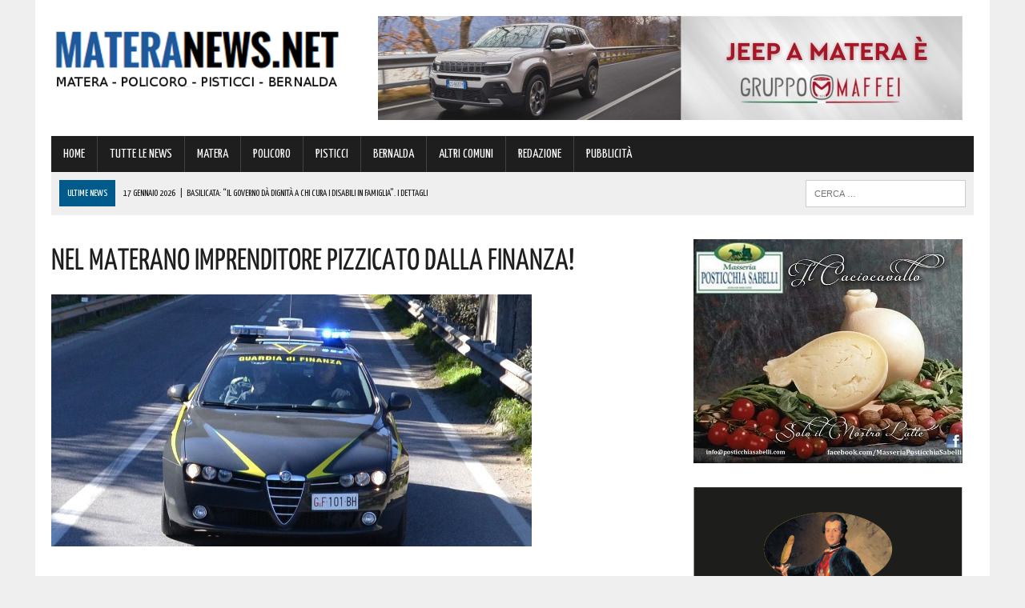

--- FILE ---
content_type: text/html; charset=UTF-8
request_url: https://www.materanews.net/nel-materano-imprenditore-pizzicato-dalla-finanza/
body_size: 21316
content:
<!DOCTYPE html>
<html class="no-js" lang="it-IT">
<head>
<meta charset="UTF-8">
<meta name="viewport" content="width=device-width, initial-scale=1.0">
<link rel="profile" href="https://gmpg.org/xfn/11" />
<link rel="pingback" href="https://www.materanews.net/xmlrpc.php" />
<title>Nel materano imprenditore pizzicato dalla Finanza!</title>
<!-- This site is optimized with the Yoast SEO plugin v13.4.1 - https://yoast.com/wordpress/plugins/seo/ -->
<meta name="description" content="Le Fiamme Gialle di Policoro (MT) hanno concluso un’attività ispettiva nei confronti di una società di capitali con sede in Policoro, gestita da un"/>
<meta name="robots" content="max-snippet:-1, max-image-preview:large, max-video-preview:-1"/>
<link rel="canonical" href="https://www.materanews.net/nel-materano-imprenditore-pizzicato-dalla-finanza/" />
<meta property="og:locale" content="it_IT" />
<meta property="og:type" content="article" />
<meta property="og:title" content="Nel materano imprenditore pizzicato dalla Finanza!" />
<meta property="og:description" content="Le Fiamme Gialle di Policoro (MT) hanno concluso un’attività ispettiva nei confronti di una società di capitali con sede in Policoro, gestita da un" />
<meta property="og:url" content="https://www.materanews.net/nel-materano-imprenditore-pizzicato-dalla-finanza/" />
<meta property="og:site_name" content="Matera News" />
<meta property="article:publisher" content="https://www.facebook.com/MateraNews.net/" />
<meta property="article:section" content="TUTTE LE NEWS" />
<meta property="article:published_time" content="2018-09-24T10:41:31+00:00" />
<meta property="og:image" content="https://www.materanews.net/wp-content/uploads/2018/05/FINANZA2-1.jpg" />
<meta property="og:image:secure_url" content="https://www.materanews.net/wp-content/uploads/2018/05/FINANZA2-1.jpg" />
<meta property="og:image:width" content="600" />
<meta property="og:image:height" content="315" />
<meta name="twitter:card" content="summary" />
<meta name="twitter:description" content="Le Fiamme Gialle di Policoro (MT) hanno concluso un’attività ispettiva nei confronti di una società di capitali con sede in Policoro, gestita da un" />
<meta name="twitter:title" content="Nel materano imprenditore pizzicato dalla Finanza!" />
<meta name="twitter:image" content="https://www.materanews.net/wp-content/uploads/2018/05/FINANZA2-1.jpg" />
<script type='application/ld+json' class='yoast-schema-graph yoast-schema-graph--main'>{"@context":"https://schema.org","@graph":[{"@type":"Organization","@id":"https://www.materanews.net/#organization","name":"Matera News","url":"https://www.materanews.net/","sameAs":["https://www.facebook.com/MateraNews.net/"],"logo":{"@type":"ImageObject","@id":"https://www.materanews.net/#logo","inLanguage":"it-IT","url":"https://www.materanews.net/wp-content/uploads/2016/12/MATERANEWS-LOGO-h100.png","width":511,"height":100,"caption":"Matera News"},"image":{"@id":"https://www.materanews.net/#logo"}},{"@type":"WebSite","@id":"https://www.materanews.net/#website","url":"https://www.materanews.net/","name":"Matera News","inLanguage":"it-IT","publisher":{"@id":"https://www.materanews.net/#organization"},"potentialAction":[{"@type":"SearchAction","target":"https://www.materanews.net/?s={search_term_string}","query-input":"required name=search_term_string"}]},{"@type":"ImageObject","@id":"https://www.materanews.net/nel-materano-imprenditore-pizzicato-dalla-finanza/#primaryimage","inLanguage":"it-IT","url":"https://www.materanews.net/wp-content/uploads/2018/05/FINANZA2-1.jpg","width":600,"height":315},{"@type":"WebPage","@id":"https://www.materanews.net/nel-materano-imprenditore-pizzicato-dalla-finanza/#webpage","url":"https://www.materanews.net/nel-materano-imprenditore-pizzicato-dalla-finanza/","name":"Nel materano imprenditore pizzicato dalla Finanza!","isPartOf":{"@id":"https://www.materanews.net/#website"},"inLanguage":"it-IT","primaryImageOfPage":{"@id":"https://www.materanews.net/nel-materano-imprenditore-pizzicato-dalla-finanza/#primaryimage"},"datePublished":"2018-09-24T10:41:31+00:00","dateModified":"2018-09-24T10:41:31+00:00","description":"Le Fiamme Gialle di Policoro (MT) hanno concluso un\u2019attivit\u00e0 ispettiva nei confronti di una societ\u00e0 di capitali con sede in Policoro, gestita da un","potentialAction":[{"@type":"ReadAction","target":["https://www.materanews.net/nel-materano-imprenditore-pizzicato-dalla-finanza/"]}]},{"@type":"Article","@id":"https://www.materanews.net/nel-materano-imprenditore-pizzicato-dalla-finanza/#article","isPartOf":{"@id":"https://www.materanews.net/nel-materano-imprenditore-pizzicato-dalla-finanza/#webpage"},"author":{"@id":"https://www.materanews.net/#/schema/person/8c62ce90c0cb74d3b907c2eb8d311067"},"headline":"Nel materano imprenditore pizzicato dalla Finanza!","datePublished":"2018-09-24T10:41:31+00:00","dateModified":"2018-09-24T10:41:31+00:00","commentCount":0,"mainEntityOfPage":{"@id":"https://www.materanews.net/nel-materano-imprenditore-pizzicato-dalla-finanza/#webpage"},"publisher":{"@id":"https://www.materanews.net/#organization"},"image":{"@id":"https://www.materanews.net/nel-materano-imprenditore-pizzicato-dalla-finanza/#primaryimage"},"articleSection":"TUTTE LE NEWS","inLanguage":"it-IT"},{"@type":["Person"],"@id":"https://www.materanews.net/#/schema/person/8c62ce90c0cb74d3b907c2eb8d311067","name":"Mauro Montanarella","image":{"@type":"ImageObject","@id":"https://www.materanews.net/#authorlogo","inLanguage":"it-IT","url":"https://secure.gravatar.com/avatar/8070eeb5c81762463feab660ea7a7ff5?s=96&d=mm&r=g","caption":"Mauro Montanarella"},"sameAs":[]}]}</script>
<!-- / Yoast SEO plugin. -->
<link rel='dns-prefetch' href='//maxcdn.bootstrapcdn.com' />
<link rel='dns-prefetch' href='//fonts.googleapis.com' />
<link rel="alternate" type="application/rss+xml" title="Matera News &raquo; Feed" href="https://www.materanews.net/feed/" />
<link rel="alternate" type="application/rss+xml" title="Matera News &raquo; Feed dei commenti" href="https://www.materanews.net/comments/feed/" />
<!-- <link rel='stylesheet' id='wp-block-library-css'  href='https://www.materanews.net/wp-includes/css/dist/block-library/style.min.css?ver=5.4.18' type='text/css' media='all' /> -->
<!-- <link rel='stylesheet' id='cptch_stylesheet-css'  href='https://www.materanews.net/wp-content/plugins/captcha/css/front_end_style.css?ver=4.4.5' type='text/css' media='all' /> -->
<!-- <link rel='stylesheet' id='dashicons-css'  href='https://www.materanews.net/wp-includes/css/dashicons.min.css?ver=5.4.18' type='text/css' media='all' /> -->
<!-- <link rel='stylesheet' id='cptch_desktop_style-css'  href='https://www.materanews.net/wp-content/plugins/captcha/css/desktop_style.css?ver=4.4.5' type='text/css' media='all' /> -->
<!-- <link rel='stylesheet' id='uaf_client_css-css'  href='https://www.materanews.net/wp-content/uploads/useanyfont/uaf.css?ver=1751846145' type='text/css' media='all' /> -->
<!-- <link rel='stylesheet' id='mh-style-css'  href='https://www.materanews.net/wp-content/themes/mh_newsdesk/style.css?ver=1.2.0' type='text/css' media='all' /> -->
<link rel="stylesheet" type="text/css" href="//www.materanews.net/wp-content/cache/wpfc-minified/7wtml14v/fngbq.css" media="all"/>
<link rel='stylesheet' id='mh-font-awesome-css'  href='//maxcdn.bootstrapcdn.com/font-awesome/4.3.0/css/font-awesome.min.css' type='text/css' media='all' />
<link rel='stylesheet' id='mh-google-fonts-css'  href='//fonts.googleapis.com/css?family=PT+Serif:300,400,400italic,600,700|Yanone+Kaffeesatz:300,400,400italic,600,700' type='text/css' media='all' />
<script>if (document.location.protocol != "https:") {document.location = document.URL.replace(/^http:/i, "https:");}</script><script src='//www.materanews.net/wp-content/cache/wpfc-minified/1181x936/fngbq.js' type="text/javascript"></script>
<!-- <script type='text/javascript' src='https://www.materanews.net/wp-includes/js/jquery/jquery.js?ver=1.12.4-wp'></script> -->
<!-- <script type='text/javascript' src='https://www.materanews.net/wp-includes/js/jquery/jquery-migrate.min.js?ver=1.4.1'></script> -->
<!-- <script type='text/javascript' src='https://www.materanews.net/wp-content/themes/mh_newsdesk/js/scripts.js?ver=5.4.18'></script> -->
<link rel='https://api.w.org/' href='https://www.materanews.net/wp-json/' />
<link rel="EditURI" type="application/rsd+xml" title="RSD" href="https://www.materanews.net/xmlrpc.php?rsd" />
<link rel="wlwmanifest" type="application/wlwmanifest+xml" href="https://www.materanews.net/wp-includes/wlwmanifest.xml" /> 
<meta name="generator" content="WordPress 5.4.18" />
<link rel='shortlink' href='https://www.materanews.net/?p=12831' />
<link rel="alternate" type="application/json+oembed" href="https://www.materanews.net/wp-json/oembed/1.0/embed?url=https%3A%2F%2Fwww.materanews.net%2Fnel-materano-imprenditore-pizzicato-dalla-finanza%2F" />
<link rel="alternate" type="text/xml+oembed" href="https://www.materanews.net/wp-json/oembed/1.0/embed?url=https%3A%2F%2Fwww.materanews.net%2Fnel-materano-imprenditore-pizzicato-dalla-finanza%2F&#038;format=xml" />
<!-- GA Google Analytics @ https://m0n.co/ga -->
<script>
(function(i,s,o,g,r,a,m){i['GoogleAnalyticsObject']=r;i[r]=i[r]||function(){
(i[r].q=i[r].q||[]).push(arguments)},i[r].l=1*new Date();a=s.createElement(o),
m=s.getElementsByTagName(o)[0];a.async=1;a.src=g;m.parentNode.insertBefore(a,m)
})(window,document,'script','https://www.google-analytics.com/analytics.js','ga');
ga('create', 'UA-90988077-1', 'auto');
ga('send', 'pageview');
</script>
<!-- Google Tag Manager -->
<script>(function(w,d,s,l,i){w[l]=w[l]||[];w[l].push({'gtm.start':
new Date().getTime(),event:'gtm.js'});var f=d.getElementsByTagName(s)[0],
j=d.createElement(s),dl=l!='dataLayer'?'&l='+l:'';j.async=true;j.src=
'https://www.googletagmanager.com/gtm.js?id='+i+dl;f.parentNode.insertBefore(j,f);
})(window,document,'script','dataLayer','GTM-53D4FMD');</script>
<!-- End Google Tag Manager -->
<!-- Facebook Pixel Code -->
<script>
!function(f,b,e,v,n,t,s)
{if(f.fbq)return;n=f.fbq=function(){n.callMethod?
n.callMethod.apply(n,arguments):n.queue.push(arguments)};
if(!f._fbq)f._fbq=n;n.push=n;n.loaded=!0;n.version='2.0';
n.queue=[];t=b.createElement(e);t.async=!0;
t.src=v;s=b.getElementsByTagName(e)[0];
s.parentNode.insertBefore(t,s)}(window, document,'script',
'https://connect.facebook.net/en_US/fbevents.js');
fbq('init', '520515941762444');
fbq('track', 'PageView');
</script>
<noscript><img height="1" width="1" style="display:none"
src="https://www.facebook.com/tr?id=520515941762444&ev=PageView&noscript=1"
/></noscript>
<!-- End Facebook Pixel Code -->
<link rel="shortcut icon" href="https://www.materanews.net/wp-content/uploads/2020/08/Favicon-Matera-News-Definitiva.png">
<!--[if lt IE 9]>
<script src="https://www.materanews.net/wp-content/themes/mh_newsdesk/js/css3-mediaqueries.js"></script>
<![endif]-->
<style type="text/css">
.header-nav, .header-sub, h1, h2, h3, h4, h5, h6, .breadcrumb, .footer-bottom, .widget-list li, .cat-item, .page_item, .menu-item, .button, .commentlist .vcard, .pagination, .mh-share-buttons { font-family: "Yanone Kaffeesatz", sans-serif; }
</style>
<style type="text/css">.broken_link, a.broken_link {
text-decoration: line-through;
}</style><link rel="icon" href="https://www.materanews.net/wp-content/uploads/2020/08/cropped-Favicon-Matera-News-Definitiva-1-32x32.png" sizes="32x32" />
<link rel="icon" href="https://www.materanews.net/wp-content/uploads/2020/08/cropped-Favicon-Matera-News-Definitiva-1-192x192.png" sizes="192x192" />
<link rel="apple-touch-icon" href="https://www.materanews.net/wp-content/uploads/2020/08/cropped-Favicon-Matera-News-Definitiva-1-180x180.png" />
<meta name="msapplication-TileImage" content="https://www.materanews.net/wp-content/uploads/2020/08/cropped-Favicon-Matera-News-Definitiva-1-270x270.png" />
</head>
<body data-rsssl=1 class="post-template-default single single-post postid-12831 single-format-standard mh-right-sb">
<div id="mh-wrapper">
<header class="mh-header">
<div class="header-wrap clearfix">
<div class="mh-col mh-1-3 header-logo">
<a href="https://www.materanews.net/" title="Matera News" rel="home">
<div class="logo-wrap" role="banner">
<img src="https://www.materanews.net/wp-content/uploads/2020/11/cropped-Logo-MateraNews-Def-24-11-2020.png" height="108" width="406" alt="Matera News" />
</div>
</a>
</div>
<aside class="mh-col mh-2-3"><div class="header-ad"><!-- meta slider -->
<div style="max-width: 730px; margin: 0 auto;" class="metaslider metaslider-responsive metaslider-30 ml-slider">
<div id="metaslider_container_30">
<ul id='metaslider_30' class='rslides'>
<li><a href="https://www.gruppomaffei.com/auto/nuove/jeep/?utm_source=MateraNews&amp;utm_medium=cpc&amp;utm_campaign=Jeep+%C3%A8+Maffei" target="_blank"><img src="https://www.materanews.net/wp-content/uploads/2026/01/Maffei-TOP-BANNER-su-MT-14-01-2026.jpg" height="130" width="730" alt="" class="slider-30 slide-214428" /></a></li>
<li style='display: none;'><a href="https://cantinadivenosa.it/" target="_blank"><img src="https://www.materanews.net/wp-content/uploads/2021/03/Cantina-di-Venosa-17-06-2020.jpeg" height="130" width="730" alt="" class="slider-30 slide-74293" /></a></li>
</ul>
</div>
<script type="text/javascript">
var metaslider_30 = function($) {
$('#metaslider_30').responsiveSlides({ 
timeout:5000,
pager:false,
nav:false,
pause:false,
speed:400,
prevText:"&lt;",
nextText:"&gt;",
auto:true
});
};
var timer_metaslider_30 = function() {
var slider = !window.jQuery ? window.setTimeout(timer_metaslider_30, 100) : !jQuery.isReady ? window.setTimeout(timer_metaslider_30, 1) : metaslider_30(window.jQuery);
};
timer_metaslider_30();
</script>
</div>
<!--// meta slider--></div></aside>	</div>
<div class="header-menu clearfix">
<nav class="main-nav clearfix">
<div class="menu-menu-principale-container"><ul id="menu-menu-principale" class="menu"><li id="menu-item-16" class="menu-item menu-item-type-custom menu-item-object-custom menu-item-home menu-item-16"><a href="https://www.materanews.net">HOME</a></li>
<li id="menu-item-63499" class="menu-item menu-item-type-taxonomy menu-item-object-category current-post-ancestor current-menu-parent current-post-parent menu-item-63499"><a href="https://www.materanews.net/category/tutte-le-news/">TUTTE LE NEWS</a></li>
<li id="menu-item-63500" class="menu-item menu-item-type-taxonomy menu-item-object-category menu-item-63500"><a href="https://www.materanews.net/category/matera/">MATERA</a></li>
<li id="menu-item-63501" class="menu-item menu-item-type-taxonomy menu-item-object-category menu-item-63501"><a href="https://www.materanews.net/category/policoro/">POLICORO</a></li>
<li id="menu-item-63502" class="menu-item menu-item-type-taxonomy menu-item-object-category menu-item-63502"><a href="https://www.materanews.net/category/pisticci/">PISTICCI</a></li>
<li id="menu-item-63504" class="menu-item menu-item-type-taxonomy menu-item-object-category menu-item-63504"><a href="https://www.materanews.net/category/bernalda/">BERNALDA</a></li>
<li id="menu-item-63503" class="menu-item menu-item-type-taxonomy menu-item-object-category menu-item-63503"><a href="https://www.materanews.net/category/altri-comuni/">ALTRI COMUNI</a></li>
<li id="menu-item-9959" class="menu-item menu-item-type-post_type menu-item-object-page menu-item-9959"><a href="https://www.materanews.net/contatti-redazione-materanews/">REDAZIONE</a></li>
<li id="menu-item-10519" class="menu-item menu-item-type-post_type menu-item-object-page menu-item-10519"><a href="https://www.materanews.net/contatti-per-pubblicita-aziende/">PUBBLICITÀ</a></li>
</ul></div>		</nav>
<div class="header-sub clearfix">
<section id="ticker" class="news-ticker mh-col mh-2-3 clearfix">
<span class="ticker-title">ULTIME NEWS</span>
<ul class="ticker-content">			<li class="ticker-item">
<a class="ticker-item-link" href="https://www.materanews.net/basilicata-il-governo-da-dignita-a-chi-cura-i-disabili-in-famiglia-i-dettagli/" title="Basilicata: &#8220;Il Governo dà dignità a chi cura i disabili in famiglia&#8221;. I dettagli">
<span class="ticker-item-date">17 Gennaio 2026</span>
<span class="ticker-item-separator">|</span>
<span class="ticker-item-title">Basilicata: &#8220;Il Governo dà dignità a chi cura i disabili in famiglia&#8221;. I dettagli</span>
</a>
</li>			<li class="ticker-item">
<a class="ticker-item-link" href="https://www.materanews.net/irsina-guarda-al-futuro-nuova-mensa-scolastica-per-questi-alunni/" title="Irsina guarda al futuro: nuova mensa scolastica per questi alunni">
<span class="ticker-item-date">17 Gennaio 2026</span>
<span class="ticker-item-separator">|</span>
<span class="ticker-item-title">Irsina guarda al futuro: nuova mensa scolastica per questi alunni</span>
</a>
</li>			<li class="ticker-item">
<a class="ticker-item-link" href="https://www.materanews.net/la-cittadella-del-sapere-sostiene-la-candidatura-di-policoro-a-capitale-italiana-del-mare-2026/" title="&#8220;La Cittadella del Sapere&#8221; sostiene la candidatura di Policoro a Capitale Italiana del Mare 2026">
<span class="ticker-item-date">17 Gennaio 2026</span>
<span class="ticker-item-separator">|</span>
<span class="ticker-item-title">&#8220;La Cittadella del Sapere&#8221; sostiene la candidatura di Policoro a Capitale Italiana del Mare 2026</span>
</a>
</li>			<li class="ticker-item">
<a class="ticker-item-link" href="https://www.materanews.net/dialisi-allospedale-di-policoro-struttura-a-norma-cure-sicure-appropriatezza-clinica-e-sostenibilita-economica/" title="Dialisi all’Ospedale di Policoro: &#8220;struttura a norma, cure sicure, appropriatezza clinica e sostenibilità economica&#8221;">
<span class="ticker-item-date">17 Gennaio 2026</span>
<span class="ticker-item-separator">|</span>
<span class="ticker-item-title">Dialisi all’Ospedale di Policoro: &#8220;struttura a norma, cure sicure, appropriatezza clinica e sostenibilità economica&#8221;</span>
</a>
</li>			<li class="ticker-item">
<a class="ticker-item-link" href="https://www.materanews.net/la-spesa-in-basilicata-costa-troppo-24-dal-2021-i-dati/" title="La spesa in Basilicata costa troppo: +24% dal 2021. I dati">
<span class="ticker-item-date">17 Gennaio 2026</span>
<span class="ticker-item-separator">|</span>
<span class="ticker-item-title">La spesa in Basilicata costa troppo: +24% dal 2021. I dati</span>
</a>
</li>	</ul>
</section>						<aside class="mh-col mh-1-3 header-search">
<form role="search" method="get" class="search-form" action="https://www.materanews.net/">
<label>
<span class="screen-reader-text">Ricerca per:</span>
<input type="search" class="search-field" placeholder="Cerca &hellip;" value="" name="s" />
</label>
<input type="submit" class="search-submit" value="Cerca" />
</form>			</aside>
</div>
</div>
</header><div class="mh-section mh-group">
<div id="main-content" class="mh-content"><article id="post-12831" class="post-12831 post type-post status-publish format-standard has-post-thumbnail hentry category-tutte-le-news">
<header class="entry-header clearfix">
<h1 class="entry-title">Nel materano imprenditore pizzicato dalla Finanza!</h1>
</header>
<div class="entry-thumbnail">
<img width="600" height="315" src="https://www.materanews.net/wp-content/uploads/2018/05/FINANZA2-1.jpg" class="attachment-content-single size-content-single wp-post-image" alt="" srcset="https://www.materanews.net/wp-content/uploads/2018/05/FINANZA2-1.jpg 600w, https://www.materanews.net/wp-content/uploads/2018/05/FINANZA2-1-300x158.jpg 300w" sizes="(max-width: 600px) 100vw, 600px" /></div>
<div class="advertisement">
<div class="sb-widget post-ad"><!-- meta slider -->
<div style="max-width: 336px; margin: 0 auto;" class="metaslider metaslider-responsive metaslider-8 ml-slider">
<div id="metaslider_container_8">
<ul id='metaslider_8' class='rslides'>
</ul>
</div>
<script type="text/javascript">
var metaslider_8 = function($) {
$('#metaslider_8').responsiveSlides({ 
timeout:5700,
pager:false,
nav:false,
pause:false,
speed:400,
prevText:"&lt;",
nextText:"&gt;",
auto:true
});
};
var timer_metaslider_8 = function() {
var slider = !window.jQuery ? window.setTimeout(timer_metaslider_8, 100) : !jQuery.isReady ? window.setTimeout(timer_metaslider_8, 1) : metaslider_8(window.jQuery);
};
timer_metaslider_8();
</script>
</div>
<!--// meta slider--></div><div class="sb-widget post-ad"><!-- meta slider -->
<div style="max-width: 336px; margin: 0 auto;" class="metaslider metaslider-responsive metaslider-195 ml-slider">
<div id="metaslider_container_195">
<ul id='metaslider_195' class='rslides'>
<li><a href="https://seienergia.it/" target="_blank"><img src="https://www.materanews.net/wp-content/uploads/2025/05/Sei-Energia-16-05-2025.jpg" height="280" width="336" alt="" class="slider-195 slide-201673" /></a></li>
</ul>
</div>
<script type="text/javascript">
var metaslider_195 = function($) {
$('#metaslider_195').responsiveSlides({ 
timeout:3800,
pager:false,
nav:false,
pause:false,
speed:600,
prevText:"&lt;",
nextText:"&gt;",
auto:true
});
};
var timer_metaslider_195 = function() {
var slider = !window.jQuery ? window.setTimeout(timer_metaslider_195, 100) : !jQuery.isReady ? window.setTimeout(timer_metaslider_195, 1) : metaslider_195(window.jQuery);
};
timer_metaslider_195();
</script>
</div>
<!--// meta slider--></div><div class="sb-widget post-ad"><!-- meta slider -->
<div style="max-width: 336px; margin: 0 auto;" class="metaslider metaslider-responsive metaslider-92547 ml-slider">
<div id="metaslider_container_92547">
<ul id='metaslider_92547' class='rslides'>
<li><a href="https://austinmatera.com/" target="_blank"><img src="https://www.materanews.net/wp-content/uploads/2021/11/Austin-09-11-2021-in-Articoli.jpg" height="280" width="336" alt="" class="slider-92547 slide-92549" /></a></li>
<li style='display: none;'><a href="https://coopmasterpuglia.it/stores/matera-via-montescaglioso-29-master-coop-alleanza-3-0/" target="_blank"><img src="https://www.materanews.net/wp-content/uploads/2022/10/Coop-Generico-Matera-10-10-2022.jpg" height="280" width="336" alt="" class="slider-92547 slide-124012" /></a></li>
</ul>
</div>
<script type="text/javascript">
var metaslider_92547 = function($) {
$('#metaslider_92547').responsiveSlides({ 
timeout:4700,
pager:false,
nav:false,
pause:false,
speed:600,
prevText:"&lt;",
nextText:"&gt;",
auto:true
});
};
var timer_metaslider_92547 = function() {
var slider = !window.jQuery ? window.setTimeout(timer_metaslider_92547, 100) : !jQuery.isReady ? window.setTimeout(timer_metaslider_92547, 1) : metaslider_92547(window.jQuery);
};
timer_metaslider_92547();
</script>
</div>
<!--// meta slider--></div>		</div><p class="entry-meta">
<span class="entry-meta-date updated">24 Settembre 2018</span>
</p>
<div class="entry-content clearfix">
<p>Le Fiamme Gialle di Policoro (MT) hanno concluso un’attività ispettiva nei confronti di una società di capitali con sede in Policoro, gestita da un cittadino di origine cinese (operante con tre diversi punti vendita) nel settore del commercio al dettaglio di confezioni per adulti.</p>
<p>In particolare, è stato appurato come<strong> l’imprenditore controllato non avesse</strong> presentato le dichiarazioni dei redditi e dell’IVA negli anni 2015 e 2016 ed avesse contestualmente cessato l’attività, subito rimpiazzata da una nuova società intestata alla consorte.</p>
<p>Il comportamento omissivo del soggetto ispezionato, che prima di cessare formalmente l’attività commerciale ha deliberatamente omesso di dichiarare all’Erario i guadagni realizzati negli ultimi anni,<strong> non è sfuggito ai finanzieri di Policoro</strong>.</p>
<p>L’impresa è stata monitorata sia attraverso le banche dati in uso al Corpo che, soprattutto, “sul campo”, in quanto più volte è stata sanzionata per non aver adempiuto all’obbligo di emissione degli scontrini fiscali.</p>
<p>L’attività ispettiva in rassegna rappresenta l’ennesimo caso di “evasore totale” scoperto dai finanzieri della Compagnia di Policoro, che hanno proceduto a segnalare all’Agenzia delle Entrate di Matera &#8220;ricavi non dichiarati” per circa 440.000 Euro.</p>
</div>		<div class="advertisement">
<div class="sb-widget post-ad"><a href="https://whatsapp.com/channel/0029VaE3zTUAYlUHGUrbxB0L"><img width="355" height="98" src="https://www.materanews.net/wp-content/uploads/2024/01/MateraNews-Whatsapp-355-x-98.jpg" class="image wp-image-167002  attachment-full size-full" alt="" style="max-width: 100%; height: auto;" srcset="https://www.materanews.net/wp-content/uploads/2024/01/MateraNews-Whatsapp-355-x-98.jpg 355w, https://www.materanews.net/wp-content/uploads/2024/01/MateraNews-Whatsapp-355-x-98-300x83.jpg 300w" sizes="(max-width: 355px) 100vw, 355px" /></a></div><div class="sb-widget post-ad"><!-- meta slider -->
<div style="max-width: 336px; margin: 0 auto;" class="metaslider metaslider-responsive metaslider-1512 ml-slider">
<div id="metaslider_container_1512">
<ul id='metaslider_1512' class='rslides'>
</ul>
</div>
<script type="text/javascript">
var metaslider_1512 = function($) {
$('#metaslider_1512').responsiveSlides({ 
timeout:4700,
pager:false,
nav:false,
pause:false,
speed:600,
prevText:"&lt;",
nextText:"&gt;",
auto:true
});
};
var timer_metaslider_1512 = function() {
var slider = !window.jQuery ? window.setTimeout(timer_metaslider_1512, 100) : !jQuery.isReady ? window.setTimeout(timer_metaslider_1512, 1) : metaslider_1512(window.jQuery);
};
timer_metaslider_1512();
</script>
</div>
<!--// meta slider--></div><div class="sb-widget post-ad"><!-- meta slider -->
<div style="max-width: 336px; margin: 0 auto;" class="metaslider metaslider-responsive metaslider-1517 ml-slider">
<div id="metaslider_container_1517">
<ul id='metaslider_1517' class='rslides'>
<li><a href="https://bit.ly/3SVinHl" target="_blank"><img src="https://www.materanews.net/wp-content/uploads/2026/01/VL-MT-GIF-1-dal-14-al-19-GENNAIO.gif" height="280" width="336" alt="" class="slider-1517 slide-214424" /></a></li>
</ul>
</div>
<script type="text/javascript">
var metaslider_1517 = function($) {
$('#metaslider_1517').responsiveSlides({ 
timeout:5000,
pager:false,
nav:false,
pause:false,
speed:600,
prevText:"&lt;",
nextText:"&gt;",
auto:true
});
};
var timer_metaslider_1517 = function() {
var slider = !window.jQuery ? window.setTimeout(timer_metaslider_1517, 100) : !jQuery.isReady ? window.setTimeout(timer_metaslider_1517, 1) : metaslider_1517(window.jQuery);
};
timer_metaslider_1517();
</script>
</div>
<!--// meta slider--></div><div class="sb-widget post-ad"><!-- meta slider -->
<div style="max-width: 336px; margin: 0 auto;" class="metaslider metaslider-responsive metaslider-102118 ml-slider">
<div id="metaslider_container_102118">
<ul id='metaslider_102118' class='rslides'>
<li><a href="https://www.motorfrance.com/" target="_blank"><img src="https://www.materanews.net/wp-content/uploads/2025/11/Motor-France-11-11-2025.jpeg" height="280" width="336" alt="" class="slider-102118 slide-211299" /></a></li>
</ul>
</div>
<script type="text/javascript">
var metaslider_102118 = function($) {
$('#metaslider_102118').responsiveSlides({ 
timeout:5700,
pager:false,
nav:false,
pause:false,
speed:400,
prevText:"&lt;",
nextText:"&gt;",
auto:true
});
};
var timer_metaslider_102118 = function() {
var slider = !window.jQuery ? window.setTimeout(timer_metaslider_102118, 100) : !jQuery.isReady ? window.setTimeout(timer_metaslider_102118, 1) : metaslider_102118(window.jQuery);
};
timer_metaslider_102118();
</script>
</div>
<!--// meta slider--></div><div class="sb-widget post-ad"><!-- meta slider -->
<div style="max-width: 336px; margin: 0 auto;" class="metaslider metaslider-responsive metaslider-2613 ml-slider">
<div id="metaslider_container_2613">
<ul id='metaslider_2613' class='rslides'>
</ul>
</div>
<script type="text/javascript">
var metaslider_2613 = function($) {
$('#metaslider_2613').responsiveSlides({ 
timeout:4700,
pager:false,
nav:false,
pause:false,
speed:400,
prevText:"&lt;",
nextText:"&gt;",
auto:true
});
};
var timer_metaslider_2613 = function() {
var slider = !window.jQuery ? window.setTimeout(timer_metaslider_2613, 100) : !jQuery.isReady ? window.setTimeout(timer_metaslider_2613, 1) : metaslider_2613(window.jQuery);
};
timer_metaslider_2613();
</script>
</div>
<!--// meta slider--></div><div class="sb-widget post-ad"><h4 class="widget-title"><span>Diventa fan su Facebook, clicca su &#8220;mi piace!&#8221;</span></h4><div class="fb-page" data-href="https://www.facebook.com/MateraNews.net" data-width="373" data-height="500" data-hide-cover="0" data-show-facepile="1" data-show-posts="0"></div>
</div><div class="sb-widget post-ad"><!-- meta slider -->
<div style="max-width: 336px; margin: 0 auto;" class="metaslider metaslider-responsive metaslider-1624 ml-slider">
<div id="metaslider_container_1624">
<ul id='metaslider_1624' class='rslides'>
<li><a href="https://www.sspbasilicata.it/" target="_blank"><img src="https://www.materanews.net/wp-content/uploads/2025/11/ARTICOLI-NEW-FORM-SSPB-pagina-20-11-2025.jpg" height="280" width="336" alt="" class="slider-1624 slide-211769" /></a></li>
</ul>
</div>
<script type="text/javascript">
var metaslider_1624 = function($) {
$('#metaslider_1624').responsiveSlides({ 
timeout:4500,
pager:false,
nav:false,
pause:false,
speed:400,
prevText:"&lt;",
nextText:"&gt;",
auto:true
});
};
var timer_metaslider_1624 = function() {
var slider = !window.jQuery ? window.setTimeout(timer_metaslider_1624, 100) : !jQuery.isReady ? window.setTimeout(timer_metaslider_1624, 1) : metaslider_1624(window.jQuery);
};
timer_metaslider_1624();
</script>
</div>
<!--// meta slider--></div><div class="sb-widget post-ad">		<div class="mh-fp-list-widget clearfix"><article class="content-list clearfix post-214638 post type-post status-publish format-standard has-post-thumbnail hentry category-tutte-le-news">
<div class="content-thumb content-list-thumb"><a href="https://www.materanews.net/basilicata-il-governo-da-dignita-a-chi-cura-i-disabili-in-famiglia-i-dettagli/" title="Basilicata: &#8220;Il Governo dà dignità a chi cura i disabili in famiglia&#8221;. I dettagli"><img width="260" height="146" src="https://www.materanews.net/wp-content/uploads/2021/11/assistenza-sanitaria-anziani-mt-260x146.jpg" class="attachment-content-list size-content-list wp-post-image" alt="" srcset="https://www.materanews.net/wp-content/uploads/2021/11/assistenza-sanitaria-anziani-mt-260x146.jpg 260w, https://www.materanews.net/wp-content/uploads/2021/11/assistenza-sanitaria-anziani-mt-180x101.jpg 180w, https://www.materanews.net/wp-content/uploads/2021/11/assistenza-sanitaria-anziani-mt-373x210.jpg 373w, https://www.materanews.net/wp-content/uploads/2021/11/assistenza-sanitaria-anziani-mt-120x67.jpg 120w" sizes="(max-width: 260px) 100vw, 260px" /></a></div>
<header class="content-list-header">
<p class="entry-meta">
<span class="entry-meta-date updated">17 Gennaio 2026</span>
</p>
<h3 class="content-list-title"><a href="https://www.materanews.net/basilicata-il-governo-da-dignita-a-chi-cura-i-disabili-in-famiglia-i-dettagli/" title="Basilicata: &#8220;Il Governo dà dignità a chi cura i disabili in famiglia&#8221;. I dettagli" rel="bookmark">Basilicata: &#8220;Il Governo dà dignità a chi cura i disabili in famiglia&#8221;. I dettagli</a></h3>
</header>
<div class="content-list-excerpt"><p>“Il Governo ha approvato il disegno di legge sul riconoscimento del Caregiver familiare, promosso dal Ministro per le disabilità Alessandra Locatelli. Si tratta di una&#8230;</p>
</div>
</article>
<hr class="mh-separator content-list-separator"><article class="content-list clearfix post-214635 post type-post status-publish format-standard has-post-thumbnail hentry category-altri-comuni category-tutte-le-news">
<div class="content-thumb content-list-thumb"><a href="https://www.materanews.net/irsina-guarda-al-futuro-nuova-mensa-scolastica-per-questi-alunni/" title="Irsina guarda al futuro: nuova mensa scolastica per questi alunni"><img width="260" height="146" src="https://www.materanews.net/wp-content/uploads/2026/01/2b6a400f-7e6b-4881-942b-9023c7b13435-260x146.jpeg" class="attachment-content-list size-content-list wp-post-image" alt="" srcset="https://www.materanews.net/wp-content/uploads/2026/01/2b6a400f-7e6b-4881-942b-9023c7b13435-260x146.jpeg 260w, https://www.materanews.net/wp-content/uploads/2026/01/2b6a400f-7e6b-4881-942b-9023c7b13435-180x101.jpeg 180w, https://www.materanews.net/wp-content/uploads/2026/01/2b6a400f-7e6b-4881-942b-9023c7b13435-373x210.jpeg 373w, https://www.materanews.net/wp-content/uploads/2026/01/2b6a400f-7e6b-4881-942b-9023c7b13435-120x67.jpeg 120w" sizes="(max-width: 260px) 100vw, 260px" /></a></div>
<header class="content-list-header">
<p class="entry-meta">
<span class="entry-meta-date updated">17 Gennaio 2026</span>
</p>
<h3 class="content-list-title"><a href="https://www.materanews.net/irsina-guarda-al-futuro-nuova-mensa-scolastica-per-questi-alunni/" title="Irsina guarda al futuro: nuova mensa scolastica per questi alunni" rel="bookmark">Irsina guarda al futuro: nuova mensa scolastica per questi alunni</a></h3>
</header>
<div class="content-list-excerpt"><p>È stato inaugurato oggi a Irsina il nuovo refettorio della scuola elementare, un intervento strategico che ha portato alla realizzazione di un centro cottura moderno&#8230;</p>
</div>
</article>
<hr class="mh-separator content-list-separator">		</div></div><div class="sb-widget post-ad"><!-- meta slider -->
<div style="max-width: 336px; margin: 0 auto;" class="metaslider metaslider-responsive metaslider-11623 ml-slider">
<div id="metaslider_container_11623">
<ul id='metaslider_11623' class='rslides'>
<li><a href="https://whatsapp.com/channel/0029VaE3zTUAYlUHGUrbxB0L" target="_blank"><img src="https://www.materanews.net/wp-content/uploads/2023/11/MateraNews-WhatsApp-18-11-2023.jpg" height="280" width="336" alt="" class="slider-11623 slide-162494" /></a></li>
</ul>
</div>
<script type="text/javascript">
var metaslider_11623 = function($) {
$('#metaslider_11623').responsiveSlides({ 
timeout:4700,
pager:false,
nav:false,
pause:false,
speed:400,
prevText:"&lt;",
nextText:"&gt;",
auto:true
});
};
var timer_metaslider_11623 = function() {
var slider = !window.jQuery ? window.setTimeout(timer_metaslider_11623, 100) : !jQuery.isReady ? window.setTimeout(timer_metaslider_11623, 1) : metaslider_11623(window.jQuery);
};
timer_metaslider_11623();
</script>
</div>
<!--// meta slider--></div><div class="sb-widget post-ad">		<div class="mh-fp-list-widget clearfix"><article class="content-list clearfix post-214617 post type-post status-publish format-standard has-post-thumbnail hentry category-policoro category-tutte-le-news">
<div class="content-thumb content-list-thumb"><a href="https://www.materanews.net/la-cittadella-del-sapere-sostiene-la-candidatura-di-policoro-a-capitale-italiana-del-mare-2026/" title="&#8220;La Cittadella del Sapere&#8221; sostiene la candidatura di Policoro a Capitale Italiana del Mare 2026"><img width="260" height="146" src="https://www.materanews.net/wp-content/uploads/2024/02/Policoro-mare-260x146.jpeg" class="attachment-content-list size-content-list wp-post-image" alt="" srcset="https://www.materanews.net/wp-content/uploads/2024/02/Policoro-mare-260x146.jpeg 260w, https://www.materanews.net/wp-content/uploads/2024/02/Policoro-mare-180x101.jpeg 180w, https://www.materanews.net/wp-content/uploads/2024/02/Policoro-mare-373x210.jpeg 373w, https://www.materanews.net/wp-content/uploads/2024/02/Policoro-mare-120x67.jpeg 120w" sizes="(max-width: 260px) 100vw, 260px" /></a></div>
<header class="content-list-header">
<p class="entry-meta">
<span class="entry-meta-date updated">17 Gennaio 2026</span>
</p>
<h3 class="content-list-title"><a href="https://www.materanews.net/la-cittadella-del-sapere-sostiene-la-candidatura-di-policoro-a-capitale-italiana-del-mare-2026/" title="&#8220;La Cittadella del Sapere&#8221; sostiene la candidatura di Policoro a Capitale Italiana del Mare 2026" rel="bookmark">&#8220;La Cittadella del Sapere&#8221; sostiene la candidatura di Policoro a Capitale Italiana del Mare 2026</a></h3>
</header>
<div class="content-list-excerpt"><p>Il Gal Pesca &#8220;La Cittadella del Sapere&#8221; sostiene con convinzione la candidatura di Policoro a Capitale Italiana del Mare 2026, sottolineandone il ruolo strategico nella&#8230;</p>
</div>
</article>
<hr class="mh-separator content-list-separator"><article class="content-list clearfix post-214627 post type-post status-publish format-standard has-post-thumbnail hentry category-matera category-policoro category-tutte-le-news">
<div class="content-thumb content-list-thumb"><a href="https://www.materanews.net/dialisi-allospedale-di-policoro-struttura-a-norma-cure-sicure-appropriatezza-clinica-e-sostenibilita-economica/" title="Dialisi all’Ospedale di Policoro: &#8220;struttura a norma, cure sicure, appropriatezza clinica e sostenibilità economica&#8221;"><img width="260" height="146" src="https://www.materanews.net/wp-content/uploads/2026/01/616376404_1210262507962427_134842683385813666_n-260x146.jpg" class="attachment-content-list size-content-list wp-post-image" alt="" srcset="https://www.materanews.net/wp-content/uploads/2026/01/616376404_1210262507962427_134842683385813666_n-260x146.jpg 260w, https://www.materanews.net/wp-content/uploads/2026/01/616376404_1210262507962427_134842683385813666_n-180x101.jpg 180w, https://www.materanews.net/wp-content/uploads/2026/01/616376404_1210262507962427_134842683385813666_n-373x210.jpg 373w, https://www.materanews.net/wp-content/uploads/2026/01/616376404_1210262507962427_134842683385813666_n-120x67.jpg 120w" sizes="(max-width: 260px) 100vw, 260px" /></a></div>
<header class="content-list-header">
<p class="entry-meta">
<span class="entry-meta-date updated">17 Gennaio 2026</span>
</p>
<h3 class="content-list-title"><a href="https://www.materanews.net/dialisi-allospedale-di-policoro-struttura-a-norma-cure-sicure-appropriatezza-clinica-e-sostenibilita-economica/" title="Dialisi all’Ospedale di Policoro: &#8220;struttura a norma, cure sicure, appropriatezza clinica e sostenibilità economica&#8221;" rel="bookmark">Dialisi all’Ospedale di Policoro: &#8220;struttura a norma, cure sicure, appropriatezza clinica e sostenibilità economica&#8221;</a></h3>
</header>
<div class="content-list-excerpt"><p>In una nota ASM fa sapere: &#8220;In riferimento alle affermazioni diffuse a mezzo stampa dal Centro Dialisi SM2 sull’attivazione del servizio di dialisi presso l’Ospedale&#8230;</p>
</div>
</article>
<hr class="mh-separator content-list-separator">		</div></div><div class="sb-widget post-ad"><!-- meta slider -->
<div style="max-width: 336px; margin: 0 auto;" class="metaslider metaslider-responsive metaslider-11624 ml-slider">
<div id="metaslider_container_11624">
<ul id='metaslider_11624' class='rslides'>
</ul>
</div>
<script type="text/javascript">
var metaslider_11624 = function($) {
$('#metaslider_11624').responsiveSlides({ 
timeout:4700,
pager:false,
nav:false,
pause:false,
speed:400,
prevText:"&lt;",
nextText:"&gt;",
auto:true
});
};
var timer_metaslider_11624 = function() {
var slider = !window.jQuery ? window.setTimeout(timer_metaslider_11624, 100) : !jQuery.isReady ? window.setTimeout(timer_metaslider_11624, 1) : metaslider_11624(window.jQuery);
};
timer_metaslider_11624();
</script>
</div>
<!--// meta slider--></div><div class="sb-widget post-ad">		<div class="mh-fp-list-widget clearfix"><article class="content-list clearfix post-214625 post type-post status-publish format-standard has-post-thumbnail hentry category-tutte-le-news">
<div class="content-thumb content-list-thumb"><a href="https://www.materanews.net/la-spesa-in-basilicata-costa-troppo-24-dal-2021-i-dati/" title="La spesa in Basilicata costa troppo: +24% dal 2021. I dati"><img width="260" height="146" src="https://www.materanews.net/wp-content/uploads/2020/03/potenza-spesa-260x146.jpg" class="attachment-content-list size-content-list wp-post-image" alt="" srcset="https://www.materanews.net/wp-content/uploads/2020/03/potenza-spesa-260x146.jpg 260w, https://www.materanews.net/wp-content/uploads/2020/03/potenza-spesa-180x101.jpg 180w, https://www.materanews.net/wp-content/uploads/2020/03/potenza-spesa-373x210.jpg 373w, https://www.materanews.net/wp-content/uploads/2020/03/potenza-spesa-120x67.jpg 120w" sizes="(max-width: 260px) 100vw, 260px" /></a></div>
<header class="content-list-header">
<p class="entry-meta">
<span class="entry-meta-date updated">17 Gennaio 2026</span>
</p>
<h3 class="content-list-title"><a href="https://www.materanews.net/la-spesa-in-basilicata-costa-troppo-24-dal-2021-i-dati/" title="La spesa in Basilicata costa troppo: +24% dal 2021. I dati" rel="bookmark">La spesa in Basilicata costa troppo: +24% dal 2021. I dati</a></h3>
</header>
<div class="content-list-excerpt"><p>Caro-vita in Basilicata: il carrello della spesa corre più dell&#8217;inflazione! Federconsumatori Basilicata lancia l&#8217;allarme: tra il 2021 e il 2025 i prezzi dei beni essenziali&#8230;</p>
</div>
</article>
<hr class="mh-separator content-list-separator"><article class="content-list clearfix post-214621 post type-post status-publish format-standard has-post-thumbnail hentry category-pisticci category-tutte-le-news">
<div class="content-thumb content-list-thumb"><a href="https://www.materanews.net/pisticci-al-via-i-lavori-di-palificazione-per-la-messa-in-sicurezza-dellabitato/" title="Pisticci, al via i lavori di palificazione per la messa in sicurezza dell&#8217;abitato"><img width="260" height="146" src="https://www.materanews.net/wp-content/uploads/2026/01/pisticci-panorama-260x146.jpg" class="attachment-content-list size-content-list wp-post-image" alt="" srcset="https://www.materanews.net/wp-content/uploads/2026/01/pisticci-panorama-260x146.jpg 260w, https://www.materanews.net/wp-content/uploads/2026/01/pisticci-panorama-180x101.jpg 180w, https://www.materanews.net/wp-content/uploads/2026/01/pisticci-panorama-373x210.jpg 373w, https://www.materanews.net/wp-content/uploads/2026/01/pisticci-panorama-120x67.jpg 120w" sizes="(max-width: 260px) 100vw, 260px" /></a></div>
<header class="content-list-header">
<p class="entry-meta">
<span class="entry-meta-date updated">17 Gennaio 2026</span>
</p>
<h3 class="content-list-title"><a href="https://www.materanews.net/pisticci-al-via-i-lavori-di-palificazione-per-la-messa-in-sicurezza-dellabitato/" title="Pisticci, al via i lavori di palificazione per la messa in sicurezza dell&#8217;abitato" rel="bookmark">Pisticci, al via i lavori di palificazione per la messa in sicurezza dell&#8217;abitato</a></h3>
</header>
<div class="content-list-excerpt"><p>Dal 𝟭𝟵/𝟬𝟭/𝟮𝟬𝟮𝟲 partiranno i lavori di 𝗽𝗮𝗹𝗶𝗳𝗶𝗰𝗮𝘇𝗶𝗼𝗻𝗲 per il consolidamento dell’area Rione Croci – Marco Scerra. Un intervento 𝗲𝘀𝘀𝗲𝗻𝘇𝗶𝗮𝗹𝗲 per la 𝗺𝗲𝘀𝘀𝗮 𝗶𝗻 𝘀𝗶𝗰𝘂𝗿𝗲𝘇𝘇𝗮 𝗱𝗲𝗹𝗹’𝗮𝗯𝗶𝘁𝗮𝘁𝗼,&#8230;</p>
</div>
</article>
<hr class="mh-separator content-list-separator">		</div></div><div class="sb-widget post-ad"><!-- meta slider -->
<div style="max-width: 336px; margin: 0 auto;" class="metaslider metaslider-responsive metaslider-11625 ml-slider">
<div id="metaslider_container_11625">
<ul id='metaslider_11625' class='rslides'>
</ul>
</div>
<script type="text/javascript">
var metaslider_11625 = function($) {
$('#metaslider_11625').responsiveSlides({ 
timeout:4700,
pager:false,
nav:false,
pause:false,
speed:400,
prevText:"&lt;",
nextText:"&gt;",
auto:true
});
};
var timer_metaslider_11625 = function() {
var slider = !window.jQuery ? window.setTimeout(timer_metaslider_11625, 100) : !jQuery.isReady ? window.setTimeout(timer_metaslider_11625, 1) : metaslider_11625(window.jQuery);
};
timer_metaslider_11625();
</script>
</div>
<!--// meta slider--></div><div class="sb-widget post-ad">		<div class="mh-fp-list-widget clearfix"><article class="content-list clearfix post-214614 post type-post status-publish format-standard has-post-thumbnail hentry category-altri-comuni category-tutte-le-news">
<div class="content-thumb content-list-thumb"><a href="https://www.materanews.net/montescaglioso-si-prepara-a-rivivere-la-magia-del-carnevalone-tra-i-piu-antichi-ditalia/" title="Montescaglioso si prepara a rivivere la magia del Carnevalone, tra i più antichi d&#8217;Italia!"><img width="260" height="146" src="https://www.materanews.net/wp-content/uploads/2026/01/carnevale-montescaglioso-1-260x146.jpg" class="attachment-content-list size-content-list wp-post-image" alt="" srcset="https://www.materanews.net/wp-content/uploads/2026/01/carnevale-montescaglioso-1-260x146.jpg 260w, https://www.materanews.net/wp-content/uploads/2026/01/carnevale-montescaglioso-1-180x101.jpg 180w, https://www.materanews.net/wp-content/uploads/2026/01/carnevale-montescaglioso-1-373x210.jpg 373w, https://www.materanews.net/wp-content/uploads/2026/01/carnevale-montescaglioso-1-120x67.jpg 120w" sizes="(max-width: 260px) 100vw, 260px" /></a></div>
<header class="content-list-header">
<p class="entry-meta">
<span class="entry-meta-date updated">17 Gennaio 2026</span>
</p>
<h3 class="content-list-title"><a href="https://www.materanews.net/montescaglioso-si-prepara-a-rivivere-la-magia-del-carnevalone-tra-i-piu-antichi-ditalia/" title="Montescaglioso si prepara a rivivere la magia del Carnevalone, tra i più antichi d&#8217;Italia!" rel="bookmark">Montescaglioso si prepara a rivivere la magia del Carnevalone, tra i più antichi d&#8217;Italia!</a></h3>
</header>
<div class="content-list-excerpt"><p>Il Carnevale di Montescaglioso ha una doppia anima che si svela nel Carnevale Tradizionale e nel Carnevale Montese, tra i più noti e antichi organizzati&#8230;</p>
</div>
</article>
<hr class="mh-separator content-list-separator"><article class="content-list clearfix post-214611 post type-post status-publish format-standard has-post-thumbnail hentry category-tutte-le-news">
<div class="content-thumb content-list-thumb"><a href="https://www.materanews.net/gruppo-lucano-protezione-civile-a-roma-allineamento-strategico-per-il-2026-con-nuove-direttive-e-potenziamento-i-dettagli/" title="Gruppo Lucano Protezione Civile a Roma: allineamento strategico per il 2026 con nuove direttive e potenziamento. I dettagli"><img width="260" height="146" src="https://www.materanews.net/wp-content/uploads/2026/01/Martoccia-e-Muscatello-260x146.jpg" class="attachment-content-list size-content-list wp-post-image" alt="" srcset="https://www.materanews.net/wp-content/uploads/2026/01/Martoccia-e-Muscatello-260x146.jpg 260w, https://www.materanews.net/wp-content/uploads/2026/01/Martoccia-e-Muscatello-180x101.jpg 180w, https://www.materanews.net/wp-content/uploads/2026/01/Martoccia-e-Muscatello-373x210.jpg 373w, https://www.materanews.net/wp-content/uploads/2026/01/Martoccia-e-Muscatello-120x67.jpg 120w" sizes="(max-width: 260px) 100vw, 260px" /></a></div>
<header class="content-list-header">
<p class="entry-meta">
<span class="entry-meta-date updated">17 Gennaio 2026</span>
</p>
<h3 class="content-list-title"><a href="https://www.materanews.net/gruppo-lucano-protezione-civile-a-roma-allineamento-strategico-per-il-2026-con-nuove-direttive-e-potenziamento-i-dettagli/" title="Gruppo Lucano Protezione Civile a Roma: allineamento strategico per il 2026 con nuove direttive e potenziamento. I dettagli" rel="bookmark">Gruppo Lucano Protezione Civile a Roma: allineamento strategico per il 2026 con nuove direttive e potenziamento. I dettagli</a></h3>
</header>
<div class="content-list-excerpt"><p>Il 2026 porterà importanti novità dal punto di vista dell&#8217;operatività e dell&#8217;assetto organizzativo del Gruppo Lucano di Protezione Civile che ha preso parte alla due&#8230;</p>
</div>
</article>
<hr class="mh-separator content-list-separator">		</div></div><div class="sb-widget post-ad">		<div class="mh-fp-list-widget clearfix"><article class="content-list clearfix post-214608 post type-post status-publish format-standard has-post-thumbnail hentry category-matera category-tutte-le-news">
<div class="content-thumb content-list-thumb"><a href="https://www.materanews.net/matera-questi-ragazzi-della-scuola-primaria-marconi-hanno-assaggiato-la-vita-alle-medie-ecco-come/" title="Matera: questi ragazzi della scuola primaria Marconi hanno “assaggiato” la vita alle medie! Ecco come"><img width="260" height="146" src="https://www.materanews.net/wp-content/uploads/2026/01/primaria-matera-260x146.jpg" class="attachment-content-list size-content-list wp-post-image" alt="" srcset="https://www.materanews.net/wp-content/uploads/2026/01/primaria-matera-260x146.jpg 260w, https://www.materanews.net/wp-content/uploads/2026/01/primaria-matera-180x101.jpg 180w, https://www.materanews.net/wp-content/uploads/2026/01/primaria-matera-373x210.jpg 373w, https://www.materanews.net/wp-content/uploads/2026/01/primaria-matera-120x67.jpg 120w" sizes="(max-width: 260px) 100vw, 260px" /></a></div>
<header class="content-list-header">
<p class="entry-meta">
<span class="entry-meta-date updated">16 Gennaio 2026</span>
</p>
<h3 class="content-list-title"><a href="https://www.materanews.net/matera-questi-ragazzi-della-scuola-primaria-marconi-hanno-assaggiato-la-vita-alle-medie-ecco-come/" title="Matera: questi ragazzi della scuola primaria Marconi hanno “assaggiato” la vita alle medie! Ecco come" rel="bookmark">Matera: questi ragazzi della scuola primaria Marconi hanno “assaggiato” la vita alle medie! Ecco come</a></h3>
</header>
<div class="content-list-excerpt"><p>Mattinata entusiasmante per i ragazzi di quinta della scuola primaria Marconi che hanno “assaggiato” la vita alle medie! Come? Come fa sapere l&#8217;Istituto Comprensivo Bramante&#8230;</p>
</div>
</article>
<hr class="mh-separator content-list-separator"><article class="content-list clearfix post-214606 post type-post status-publish format-standard has-post-thumbnail hentry category-matera category-tutte-le-news">
<div class="content-thumb content-list-thumb"><a href="https://www.materanews.net/matera-ha-loccasione-di-riscattare-dalloblio-storie-di-donne-straordinarie-liniziativa/" title="&#8220;Matera ha l&#8217;occasione di riscattare dall&#8217;oblio storie di donne straordinarie&#8221;: l&#8217;iniziativa"><img width="260" height="146" src="https://www.materanews.net/wp-content/uploads/2024/06/abbraccio-generico-260x146.jpg" class="attachment-content-list size-content-list wp-post-image" alt="" srcset="https://www.materanews.net/wp-content/uploads/2024/06/abbraccio-generico-260x146.jpg 260w, https://www.materanews.net/wp-content/uploads/2024/06/abbraccio-generico-180x101.jpg 180w, https://www.materanews.net/wp-content/uploads/2024/06/abbraccio-generico-373x210.jpg 373w, https://www.materanews.net/wp-content/uploads/2024/06/abbraccio-generico-120x67.jpg 120w" sizes="(max-width: 260px) 100vw, 260px" /></a></div>
<header class="content-list-header">
<p class="entry-meta">
<span class="entry-meta-date updated">16 Gennaio 2026</span>
</p>
<h3 class="content-list-title"><a href="https://www.materanews.net/matera-ha-loccasione-di-riscattare-dalloblio-storie-di-donne-straordinarie-liniziativa/" title="&#8220;Matera ha l&#8217;occasione di riscattare dall&#8217;oblio storie di donne straordinarie&#8221;: l&#8217;iniziativa" rel="bookmark">&#8220;Matera ha l&#8217;occasione di riscattare dall&#8217;oblio storie di donne straordinarie&#8221;: l&#8217;iniziativa</a></h3>
</header>
<div class="content-list-excerpt"><p>Valorizzare le figure femminili che hanno segnato la storia di Matera, dalle arti all’imprenditoria, portandole all&#8217;attenzione nazionale. È questo l’obiettivo dell’Ordine del Giorno urgente depositato&#8230;</p>
</div>
</article>
<hr class="mh-separator content-list-separator">		</div></div><div class="sb-widget post-ad"><!-- meta slider -->
<div style="max-width: 336px; margin: 0 auto;" class="metaslider metaslider-responsive metaslider-11628 ml-slider">
<div id="metaslider_container_11628">
<ul id='metaslider_11628' class='rslides'>
</ul>
</div>
<script type="text/javascript">
var metaslider_11628 = function($) {
$('#metaslider_11628').responsiveSlides({ 
timeout:4700,
pager:false,
nav:false,
pause:false,
speed:400,
prevText:"&lt;",
nextText:"&gt;",
auto:true
});
};
var timer_metaslider_11628 = function() {
var slider = !window.jQuery ? window.setTimeout(timer_metaslider_11628, 100) : !jQuery.isReady ? window.setTimeout(timer_metaslider_11628, 1) : metaslider_11628(window.jQuery);
};
timer_metaslider_11628();
</script>
</div>
<!--// meta slider--></div><div class="sb-widget post-ad">		<div class="mh-fp-list-widget clearfix"><article class="content-list clearfix post-214603 post type-post status-publish format-standard has-post-thumbnail hentry category-altri-comuni category-tutte-le-news">
<div class="content-thumb content-list-thumb"><a href="https://www.materanews.net/nuovo-bus-operai-melfi-finalmente-ci-siamo-i-dettagli/" title="Nuovo bus operai Melfi: &#8220;Finalmente ci siamo&#8221;. I dettagli"><img width="260" height="146" src="https://www.materanews.net/wp-content/uploads/2026/01/bus-operai-melfi-260x146.jpg" class="attachment-content-list size-content-list wp-post-image" alt="" srcset="https://www.materanews.net/wp-content/uploads/2026/01/bus-operai-melfi-260x146.jpg 260w, https://www.materanews.net/wp-content/uploads/2026/01/bus-operai-melfi-180x101.jpg 180w, https://www.materanews.net/wp-content/uploads/2026/01/bus-operai-melfi-373x210.jpg 373w, https://www.materanews.net/wp-content/uploads/2026/01/bus-operai-melfi-120x67.jpg 120w" sizes="(max-width: 260px) 100vw, 260px" /></a></div>
<header class="content-list-header">
<p class="entry-meta">
<span class="entry-meta-date updated">16 Gennaio 2026</span>
</p>
<h3 class="content-list-title"><a href="https://www.materanews.net/nuovo-bus-operai-melfi-finalmente-ci-siamo-i-dettagli/" title="Nuovo bus operai Melfi: &#8220;Finalmente ci siamo&#8221;. I dettagli" rel="bookmark">Nuovo bus operai Melfi: &#8220;Finalmente ci siamo&#8221;. I dettagli</a></h3>
</header>
<div class="content-list-excerpt"><p>“Dopo aver sperimentato di persona la scomodità degli autobus su cui sono stati costretti a viaggiare per lungo tempo, a seguito di dure giornate di&#8230;</p>
</div>
</article>
<hr class="mh-separator content-list-separator"><article class="content-list clearfix post-214600 post type-post status-publish format-standard has-post-thumbnail hentry category-tutte-le-news">
<div class="content-thumb content-list-thumb"><a href="https://www.materanews.net/e-morto-tony-dallara-la-voce-che-cambio-per-sempre-la-canzone-italiana/" title="E&#8217; morto Tony Dallara, la voce che cambiò per sempre la canzone italiana"><img width="260" height="146" src="https://www.materanews.net/wp-content/uploads/2026/01/TONY-DALLARA-260x146.jpg" class="attachment-content-list size-content-list wp-post-image" alt="" srcset="https://www.materanews.net/wp-content/uploads/2026/01/TONY-DALLARA-260x146.jpg 260w, https://www.materanews.net/wp-content/uploads/2026/01/TONY-DALLARA-180x101.jpg 180w, https://www.materanews.net/wp-content/uploads/2026/01/TONY-DALLARA-373x210.jpg 373w, https://www.materanews.net/wp-content/uploads/2026/01/TONY-DALLARA-120x67.jpg 120w" sizes="(max-width: 260px) 100vw, 260px" /></a></div>
<header class="content-list-header">
<p class="entry-meta">
<span class="entry-meta-date updated">16 Gennaio 2026</span>
</p>
<h3 class="content-list-title"><a href="https://www.materanews.net/e-morto-tony-dallara-la-voce-che-cambio-per-sempre-la-canzone-italiana/" title="E&#8217; morto Tony Dallara, la voce che cambiò per sempre la canzone italiana" rel="bookmark">E&#8217; morto Tony Dallara, la voce che cambiò per sempre la canzone italiana</a></h3>
</header>
<div class="content-list-excerpt"><p>Lutto nel mondo della musica: addio a Tony Dallara, morto a 89 anni dopo un ricovero a Milano. Indimenticabili i suoi successi &#8220;Come prima&#8221; e&#8230;</p>
</div>
</article>
<hr class="mh-separator content-list-separator">		</div></div><div class="sb-widget post-ad"><!-- meta slider -->
<div style="max-width: 336px; margin: 0 auto;" class="metaslider metaslider-responsive metaslider-11629 ml-slider">
<div id="metaslider_container_11629">
<ul id='metaslider_11629' class='rslides'>
</ul>
</div>
<script type="text/javascript">
var metaslider_11629 = function($) {
$('#metaslider_11629').responsiveSlides({ 
timeout:4700,
pager:false,
nav:false,
pause:false,
speed:400,
prevText:"&lt;",
nextText:"&gt;",
auto:true
});
};
var timer_metaslider_11629 = function() {
var slider = !window.jQuery ? window.setTimeout(timer_metaslider_11629, 100) : !jQuery.isReady ? window.setTimeout(timer_metaslider_11629, 1) : metaslider_11629(window.jQuery);
};
timer_metaslider_11629();
</script>
</div>
<!--// meta slider--></div><div class="sb-widget post-ad">		<div class="mh-fp-list-widget clearfix"><article class="content-list clearfix post-214598 post type-post status-publish format-standard has-post-thumbnail hentry category-matera category-tutte-le-news">
<div class="content-thumb content-list-thumb"><a href="https://www.materanews.net/matera-niente-acqua-in-queste-6-zone-2/" title="Matera, niente acqua in queste 6 zone"><img width="260" height="146" src="https://www.materanews.net/wp-content/uploads/2025/01/acqua-260x146.jpg" class="attachment-content-list size-content-list wp-post-image" alt="" srcset="https://www.materanews.net/wp-content/uploads/2025/01/acqua-260x146.jpg 260w, https://www.materanews.net/wp-content/uploads/2025/01/acqua-180x101.jpg 180w, https://www.materanews.net/wp-content/uploads/2025/01/acqua-373x210.jpg 373w, https://www.materanews.net/wp-content/uploads/2025/01/acqua-120x67.jpg 120w" sizes="(max-width: 260px) 100vw, 260px" /></a></div>
<header class="content-list-header">
<p class="entry-meta">
<span class="entry-meta-date updated">16 Gennaio 2026</span>
</p>
<h3 class="content-list-title"><a href="https://www.materanews.net/matera-niente-acqua-in-queste-6-zone-2/" title="Matera, niente acqua in queste 6 zone" rel="bookmark">Matera, niente acqua in queste 6 zone</a></h3>
</header>
<div class="content-list-excerpt"><p>Acquedotto Lucano informa che a Matera, per un guasto improvviso, l&#8216;erogazione idrica sara&#8217; sospesa dalle 20:00 del 16/01/2026 fino alla fine dei lavori in: Viale&#8230;</p>
</div>
</article>
<hr class="mh-separator content-list-separator">		</div></div>		</div></article><nav class="post-nav-wrap" role="navigation">
<ul class="post-nav clearfix">
<li class="post-nav-prev">
<a href="https://www.materanews.net/a-matera-casa-nel-cuore-dei-sassi-confiscata-ad-un-boss-mafioso-si-trasforma-in-qualcosa-di-incredibile/" rel="prev"><i class="fa fa-chevron-left"></i>Previous post</a></li>
<li class="post-nav-next">
<a href="https://www.materanews.net/marcello-pittella-torna-in-liberta/" rel="next">Next post<i class="fa fa-chevron-right"></i></a></li>
</ul>
</nav>
</div>
<aside class="mh-sidebar">
<div class="sb-widget clearfix"><!-- meta slider -->
<div style="max-width: 336px; margin: 0 auto;" class="metaslider metaslider-responsive metaslider-1026 ml-slider">
<div id="metaslider_container_1026">
<ul id='metaslider_1026' class='rslides'>
<li><a href="https://www.materanews.net/masseria-posticchia-sabelli/" target="_blank"><img src="https://www.materanews.net/wp-content/uploads/2018/02/Posticchia-Sabelli-2018.jpg" height="280" width="336" alt="" class="slider-1026 slide-6760" /></a></li>
</ul>
</div>
<script type="text/javascript">
var metaslider_1026 = function($) {
$('#metaslider_1026').responsiveSlides({ 
timeout:3000,
pager:false,
nav:false,
pause:false,
speed:600,
prevText:"&lt;",
nextText:"&gt;",
auto:true
});
};
var timer_metaslider_1026 = function() {
var slider = !window.jQuery ? window.setTimeout(timer_metaslider_1026, 100) : !jQuery.isReady ? window.setTimeout(timer_metaslider_1026, 1) : metaslider_1026(window.jQuery);
};
timer_metaslider_1026();
</script>
</div>
<!--// meta slider--></div><div class="sb-widget clearfix"><!-- meta slider -->
<div style="max-width: 336px; margin: 0 auto;" class="metaslider metaslider-responsive metaslider-2092 ml-slider">
<div id="metaslider_container_2092">
<ul id='metaslider_2092' class='rslides'>
<li><a href="https://shop.cantinedelnotaio.it/?ref=vulturenews" target="_blank"><img src="https://www.materanews.net/wp-content/uploads/2025/04/Cantine-del-Notaio-16-04-2025.jpg" height="280" width="336" alt="" class="slider-2092 slide-199794" /></a></li>
</ul>
</div>
<script type="text/javascript">
var metaslider_2092 = function($) {
$('#metaslider_2092').responsiveSlides({ 
timeout:4700,
pager:false,
nav:false,
pause:false,
speed:600,
prevText:"&lt;",
nextText:"&gt;",
auto:true
});
};
var timer_metaslider_2092 = function() {
var slider = !window.jQuery ? window.setTimeout(timer_metaslider_2092, 100) : !jQuery.isReady ? window.setTimeout(timer_metaslider_2092, 1) : metaslider_2092(window.jQuery);
};
timer_metaslider_2092();
</script>
</div>
<!--// meta slider--></div><div class="sb-widget clearfix"><!-- meta slider -->
<div style="max-width: 336px; margin: 0 auto;" class="metaslider metaslider-responsive metaslider-94403 ml-slider">
<div id="metaslider_container_94403">
<ul id='metaslider_94403' class='rslides'>
</ul>
</div>
<script type="text/javascript">
var metaslider_94403 = function($) {
$('#metaslider_94403').responsiveSlides({ 
timeout:3000,
pager:false,
nav:false,
pause:false,
speed:600,
prevText:"&lt;",
nextText:"&gt;",
auto:true
});
};
var timer_metaslider_94403 = function() {
var slider = !window.jQuery ? window.setTimeout(timer_metaslider_94403, 100) : !jQuery.isReady ? window.setTimeout(timer_metaslider_94403, 1) : metaslider_94403(window.jQuery);
};
timer_metaslider_94403();
</script>
</div>
<!--// meta slider--></div><div class="sb-widget clearfix"><h4 class="widget-title"><span>Altre News </span></h4>		<div class="mh-cp-widget clearfix">					<article class="cp-wrap cp-small clearfix">
<div class="cp-thumb-small"><a href="https://www.materanews.net/basilicata-i-quadri-plastici-presso-uno-dei-luoghi-del-senato-o-della-camera-le-ultime-notizie/" title="Basilicata: i Quadri Plastici presso uno dei luoghi del Senato o della Camera? Le ultime notizie"><img width="120" height="67" src="https://www.materanews.net/wp-content/uploads/2026/01/foto-quadri-plastici-avigliano-120x67.jpg" class="attachment-cp-thumb-small size-cp-thumb-small wp-post-image" alt="" srcset="https://www.materanews.net/wp-content/uploads/2026/01/foto-quadri-plastici-avigliano-120x67.jpg 120w, https://www.materanews.net/wp-content/uploads/2026/01/foto-quadri-plastici-avigliano-180x101.jpg 180w, https://www.materanews.net/wp-content/uploads/2026/01/foto-quadri-plastici-avigliano-260x146.jpg 260w, https://www.materanews.net/wp-content/uploads/2026/01/foto-quadri-plastici-avigliano-373x210.jpg 373w" sizes="(max-width: 120px) 100vw, 120px" /></a></div>
<h3 class="cp-title-small"><a href="https://www.materanews.net/basilicata-i-quadri-plastici-presso-uno-dei-luoghi-del-senato-o-della-camera-le-ultime-notizie/" title="Basilicata: i Quadri Plastici presso uno dei luoghi del Senato o della Camera? Le ultime notizie" rel="bookmark">Basilicata: i Quadri Plastici presso uno dei luoghi del Senato o della Camera? Le ultime notizie</a></h3>
</article>
<hr class="mh-separator">					<article class="cp-wrap cp-small clearfix">
<div class="cp-thumb-small"><a href="https://www.materanews.net/non-si-arresta-la-fuga-dei-cervelli-italia-maglia-nera-il-confronto-con-gli-altri-paesi/" title="Non si arresta la &#8220;fuga dei cervelli&#8221;. Italia maglia nera: il confronto con gli altri Paesi"><img width="120" height="67" src="https://www.materanews.net/wp-content/uploads/2026/01/partenza-laurea-120x67.jpg" class="attachment-cp-thumb-small size-cp-thumb-small wp-post-image" alt="" srcset="https://www.materanews.net/wp-content/uploads/2026/01/partenza-laurea-120x67.jpg 120w, https://www.materanews.net/wp-content/uploads/2026/01/partenza-laurea-180x101.jpg 180w, https://www.materanews.net/wp-content/uploads/2026/01/partenza-laurea-260x146.jpg 260w, https://www.materanews.net/wp-content/uploads/2026/01/partenza-laurea-373x210.jpg 373w" sizes="(max-width: 120px) 100vw, 120px" /></a></div>
<h3 class="cp-title-small"><a href="https://www.materanews.net/non-si-arresta-la-fuga-dei-cervelli-italia-maglia-nera-il-confronto-con-gli-altri-paesi/" title="Non si arresta la &#8220;fuga dei cervelli&#8221;. Italia maglia nera: il confronto con gli altri Paesi" rel="bookmark">Non si arresta la &#8220;fuga dei cervelli&#8221;. Italia maglia nera: il confronto con gli altri Paesi</a></h3>
</article>
<hr class="mh-separator">					<article class="cp-wrap cp-small clearfix">
<div class="cp-thumb-small"><a href="https://www.materanews.net/alliis-bernalda-la-visita-dellarcivescovo-di-matera-irsina-dagli-studenti-domande-anche-pungenti-e-sincere-ecco-come-andata/" title="All&#8217;IIS Bernalda la visita dell’Arcivescovo di Matera-Irsina: dagli studenti domande anche pungenti e sincere. Ecco com&#8217;è andata"><img width="120" height="67" src="https://www.materanews.net/wp-content/uploads/2026/01/vescovo-IIS-Bernalda-120x67.jpg" class="attachment-cp-thumb-small size-cp-thumb-small wp-post-image" alt="" srcset="https://www.materanews.net/wp-content/uploads/2026/01/vescovo-IIS-Bernalda-120x67.jpg 120w, https://www.materanews.net/wp-content/uploads/2026/01/vescovo-IIS-Bernalda-180x101.jpg 180w, https://www.materanews.net/wp-content/uploads/2026/01/vescovo-IIS-Bernalda-260x146.jpg 260w, https://www.materanews.net/wp-content/uploads/2026/01/vescovo-IIS-Bernalda-373x210.jpg 373w" sizes="(max-width: 120px) 100vw, 120px" /></a></div>
<h3 class="cp-title-small"><a href="https://www.materanews.net/alliis-bernalda-la-visita-dellarcivescovo-di-matera-irsina-dagli-studenti-domande-anche-pungenti-e-sincere-ecco-come-andata/" title="All&#8217;IIS Bernalda la visita dell’Arcivescovo di Matera-Irsina: dagli studenti domande anche pungenti e sincere. Ecco com&#8217;è andata" rel="bookmark">All&#8217;IIS Bernalda la visita dell’Arcivescovo di Matera-Irsina: dagli studenti domande anche pungenti e sincere. Ecco com&#8217;è andata</a></h3>
</article>
<hr class="mh-separator">					<article class="cp-wrap cp-small clearfix">
<div class="cp-thumb-small"><a href="https://www.materanews.net/grano-duro-oggi-questorganismo-e-realta-e-sara-fondamentale-per-assicurare-la-trasparenza-la-novita/" title="Grano duro: &#8220;Oggi quest&#8217;organismo è realtà e sarà fondamentale per assicurare la trasparenza&#8221;. La novità"><img width="120" height="67" src="https://www.materanews.net/wp-content/uploads/2026/01/grano-duro-120x67.jpg" class="attachment-cp-thumb-small size-cp-thumb-small wp-post-image" alt="" srcset="https://www.materanews.net/wp-content/uploads/2026/01/grano-duro-120x67.jpg 120w, https://www.materanews.net/wp-content/uploads/2026/01/grano-duro-180x101.jpg 180w, https://www.materanews.net/wp-content/uploads/2026/01/grano-duro-260x146.jpg 260w, https://www.materanews.net/wp-content/uploads/2026/01/grano-duro-373x210.jpg 373w" sizes="(max-width: 120px) 100vw, 120px" /></a></div>
<h3 class="cp-title-small"><a href="https://www.materanews.net/grano-duro-oggi-questorganismo-e-realta-e-sara-fondamentale-per-assicurare-la-trasparenza-la-novita/" title="Grano duro: &#8220;Oggi quest&#8217;organismo è realtà e sarà fondamentale per assicurare la trasparenza&#8221;. La novità" rel="bookmark">Grano duro: &#8220;Oggi quest&#8217;organismo è realtà e sarà fondamentale per assicurare la trasparenza&#8221;. La novità</a></h3>
</article>
<hr class="mh-separator">					<article class="cp-wrap cp-small clearfix">
<div class="cp-thumb-small"><a href="https://www.materanews.net/basilicata-per-i-nuovi-assunti-della-regione-basilicata-una-proposta-innovativa-di-cosa-si-tratta/" title="Basilicata: &#8220;Per i nuovi assunti della Regione Basilicata, una proposta innovativa&#8221;. Di cosa si tratta"><img width="120" height="67" src="https://www.materanews.net/wp-content/uploads/2026/01/Offerta-lavoro-120x67.jpg" class="attachment-cp-thumb-small size-cp-thumb-small wp-post-image" alt="" srcset="https://www.materanews.net/wp-content/uploads/2026/01/Offerta-lavoro-120x67.jpg 120w, https://www.materanews.net/wp-content/uploads/2026/01/Offerta-lavoro-180x101.jpg 180w, https://www.materanews.net/wp-content/uploads/2026/01/Offerta-lavoro-260x146.jpg 260w, https://www.materanews.net/wp-content/uploads/2026/01/Offerta-lavoro-373x210.jpg 373w" sizes="(max-width: 120px) 100vw, 120px" /></a></div>
<h3 class="cp-title-small"><a href="https://www.materanews.net/basilicata-per-i-nuovi-assunti-della-regione-basilicata-una-proposta-innovativa-di-cosa-si-tratta/" title="Basilicata: &#8220;Per i nuovi assunti della Regione Basilicata, una proposta innovativa&#8221;. Di cosa si tratta" rel="bookmark">Basilicata: &#8220;Per i nuovi assunti della Regione Basilicata, una proposta innovativa&#8221;. Di cosa si tratta</a></h3>
</article>
<hr class="mh-separator">		</div></div><div class="sb-widget clearfix"><!-- meta slider -->
<div style="max-width: 300px; margin: 0 auto;" class="metaslider metaslider-responsive metaslider-114844 ml-slider">
<div id="metaslider_container_114844">
<ul id='metaslider_114844' class='rslides'>
</ul>
</div>
<script type="text/javascript">
var metaslider_114844 = function($) {
$('#metaslider_114844').responsiveSlides({ 
timeout:3000,
pager:false,
nav:false,
pause:false,
speed:600,
prevText:"&lt;",
nextText:"&gt;",
auto:true
});
};
var timer_metaslider_114844 = function() {
var slider = !window.jQuery ? window.setTimeout(timer_metaslider_114844, 100) : !jQuery.isReady ? window.setTimeout(timer_metaslider_114844, 1) : metaslider_114844(window.jQuery);
};
timer_metaslider_114844();
</script>
</div>
<!--// meta slider--></div><div class="sb-widget clearfix"><h4 class="widget-title"><span>Diventa fan su Facebook, clicca su &#8220;mi piace!&#8221;</span></h4><div class="fb-page" data-href="https://www.facebook.com/MateraNews.net" data-width="373" data-height="500" data-hide-cover="0" data-show-facepile="1" data-show-posts="0"></div>
</div><div class="sb-widget clearfix"><!-- meta slider -->
<div style="max-width: 300px; margin: 0 auto;" class="metaslider metaslider-responsive metaslider-130898 ml-slider">
<div id="metaslider_container_130898">
<ul id='metaslider_130898' class='rslides'>
</ul>
</div>
<script type="text/javascript">
var metaslider_130898 = function($) {
$('#metaslider_130898').responsiveSlides({ 
timeout:3000,
pager:false,
nav:false,
pause:false,
speed:600,
prevText:"&lt;",
nextText:"&gt;",
auto:true
});
};
var timer_metaslider_130898 = function() {
var slider = !window.jQuery ? window.setTimeout(timer_metaslider_130898, 100) : !jQuery.isReady ? window.setTimeout(timer_metaslider_130898, 1) : metaslider_130898(window.jQuery);
};
timer_metaslider_130898();
</script>
</div>
<!--// meta slider--></div><div class="sb-widget clearfix"><h4 class="widget-title"><span>Altre News</span></h4>		<div class="mh-cp-widget clearfix">					<article class="cp-wrap cp-small clearfix">
<div class="cp-thumb-small"><a href="https://www.materanews.net/in-basilicata-poveri-cuccioli-in-pericolo-intervenuti-i-carabinieri-forestali/" title="In Basilicata poveri cuccioli in pericolo! Intervenuti i Carabinieri forestali"><img width="120" height="67" src="https://www.materanews.net/wp-content/uploads/2026/01/cuccioli-cani-carabiniere-120x67.jpg" class="attachment-cp-thumb-small size-cp-thumb-small wp-post-image" alt="" srcset="https://www.materanews.net/wp-content/uploads/2026/01/cuccioli-cani-carabiniere-120x67.jpg 120w, https://www.materanews.net/wp-content/uploads/2026/01/cuccioli-cani-carabiniere-180x101.jpg 180w, https://www.materanews.net/wp-content/uploads/2026/01/cuccioli-cani-carabiniere-260x146.jpg 260w, https://www.materanews.net/wp-content/uploads/2026/01/cuccioli-cani-carabiniere-373x210.jpg 373w" sizes="(max-width: 120px) 100vw, 120px" /></a></div>
<h3 class="cp-title-small"><a href="https://www.materanews.net/in-basilicata-poveri-cuccioli-in-pericolo-intervenuti-i-carabinieri-forestali/" title="In Basilicata poveri cuccioli in pericolo! Intervenuti i Carabinieri forestali" rel="bookmark">In Basilicata poveri cuccioli in pericolo! Intervenuti i Carabinieri forestali</a></h3>
</article>
<hr class="mh-separator">					<article class="cp-wrap cp-small clearfix">
<div class="cp-thumb-small"><a href="https://www.materanews.net/matera-auguri-di-buon-lavoro-ai-neo-eletti-consiglieri-provinciali-ecco-cosa-cambia/" title="Matera: &#8220;Auguri di buon lavoro ai neo eletti consiglieri provinciali&#8221;. Ecco cosa cambia"><img width="120" height="67" src="https://www.materanews.net/wp-content/uploads/2026/01/provincia-matera-matera-sera-120x67.jpg" class="attachment-cp-thumb-small size-cp-thumb-small wp-post-image" alt="" srcset="https://www.materanews.net/wp-content/uploads/2026/01/provincia-matera-matera-sera-120x67.jpg 120w, https://www.materanews.net/wp-content/uploads/2026/01/provincia-matera-matera-sera-180x101.jpg 180w, https://www.materanews.net/wp-content/uploads/2026/01/provincia-matera-matera-sera-260x146.jpg 260w, https://www.materanews.net/wp-content/uploads/2026/01/provincia-matera-matera-sera-373x210.jpg 373w" sizes="(max-width: 120px) 100vw, 120px" /></a></div>
<h3 class="cp-title-small"><a href="https://www.materanews.net/matera-auguri-di-buon-lavoro-ai-neo-eletti-consiglieri-provinciali-ecco-cosa-cambia/" title="Matera: &#8220;Auguri di buon lavoro ai neo eletti consiglieri provinciali&#8221;. Ecco cosa cambia" rel="bookmark">Matera: &#8220;Auguri di buon lavoro ai neo eletti consiglieri provinciali&#8221;. Ecco cosa cambia</a></h3>
</article>
<hr class="mh-separator">					<article class="cp-wrap cp-small clearfix">
<div class="cp-thumb-small"><a href="https://www.materanews.net/attenzione-addio-al-bonus-barriere-architettoniche-ma-e-possibile-utilizzare-delle-altre-agevolazioni-i-dettagli/" title="Attenzione: addio al bonus barriere architettoniche, ma è possibile utilizzare delle altre agevolazioni. I dettagli"><img width="120" height="67" src="https://www.materanews.net/wp-content/uploads/2021/02/disabili-1-120x67.jpg" class="attachment-cp-thumb-small size-cp-thumb-small wp-post-image" alt="" srcset="https://www.materanews.net/wp-content/uploads/2021/02/disabili-1-120x67.jpg 120w, https://www.materanews.net/wp-content/uploads/2021/02/disabili-1-180x101.jpg 180w, https://www.materanews.net/wp-content/uploads/2021/02/disabili-1-260x146.jpg 260w, https://www.materanews.net/wp-content/uploads/2021/02/disabili-1-373x210.jpg 373w" sizes="(max-width: 120px) 100vw, 120px" /></a></div>
<h3 class="cp-title-small"><a href="https://www.materanews.net/attenzione-addio-al-bonus-barriere-architettoniche-ma-e-possibile-utilizzare-delle-altre-agevolazioni-i-dettagli/" title="Attenzione: addio al bonus barriere architettoniche, ma è possibile utilizzare delle altre agevolazioni. I dettagli" rel="bookmark">Attenzione: addio al bonus barriere architettoniche, ma è possibile utilizzare delle altre agevolazioni. I dettagli</a></h3>
</article>
<hr class="mh-separator">					<article class="cp-wrap cp-small clearfix">
<div class="cp-thumb-small"><a href="https://www.materanews.net/meteo-su-matera-torna-il-maltempo-le-previsioni/" title="Meteo: su Matera torna il maltempo? Le previsioni"><img width="120" height="67" src="https://www.materanews.net/wp-content/uploads/2022/12/freddo-solstizio-mt-120x67.jpg" class="attachment-cp-thumb-small size-cp-thumb-small wp-post-image" alt="" srcset="https://www.materanews.net/wp-content/uploads/2022/12/freddo-solstizio-mt-120x67.jpg 120w, https://www.materanews.net/wp-content/uploads/2022/12/freddo-solstizio-mt-180x101.jpg 180w, https://www.materanews.net/wp-content/uploads/2022/12/freddo-solstizio-mt-260x146.jpg 260w, https://www.materanews.net/wp-content/uploads/2022/12/freddo-solstizio-mt-373x210.jpg 373w" sizes="(max-width: 120px) 100vw, 120px" /></a></div>
<h3 class="cp-title-small"><a href="https://www.materanews.net/meteo-su-matera-torna-il-maltempo-le-previsioni/" title="Meteo: su Matera torna il maltempo? Le previsioni" rel="bookmark">Meteo: su Matera torna il maltempo? Le previsioni</a></h3>
</article>
<hr class="mh-separator">					<article class="cp-wrap cp-small clearfix">
<div class="cp-thumb-small"><a href="https://www.materanews.net/invasi-lucani-piu-acqua-per-uso-umano-ma-non-ce-stato-un-aumento-di-quella-destinata-allirrigazione-la-richiesta/" title="Invasi lucani: &#8220;più acqua per uso umano ma non c&#8217;è stato un aumento di quella destinata all&#8217;irrigazione&#8221;. La richiesta"><img width="120" height="67" src="https://www.materanews.net/wp-content/uploads/2024/01/Acqua-piatti-120x67.jpg" class="attachment-cp-thumb-small size-cp-thumb-small wp-post-image" alt="" srcset="https://www.materanews.net/wp-content/uploads/2024/01/Acqua-piatti-120x67.jpg 120w, https://www.materanews.net/wp-content/uploads/2024/01/Acqua-piatti-180x101.jpg 180w, https://www.materanews.net/wp-content/uploads/2024/01/Acqua-piatti-260x146.jpg 260w, https://www.materanews.net/wp-content/uploads/2024/01/Acqua-piatti-373x210.jpg 373w" sizes="(max-width: 120px) 100vw, 120px" /></a></div>
<h3 class="cp-title-small"><a href="https://www.materanews.net/invasi-lucani-piu-acqua-per-uso-umano-ma-non-ce-stato-un-aumento-di-quella-destinata-allirrigazione-la-richiesta/" title="Invasi lucani: &#8220;più acqua per uso umano ma non c&#8217;è stato un aumento di quella destinata all&#8217;irrigazione&#8221;. La richiesta" rel="bookmark">Invasi lucani: &#8220;più acqua per uso umano ma non c&#8217;è stato un aumento di quella destinata all&#8217;irrigazione&#8221;. La richiesta</a></h3>
</article>
<hr class="mh-separator">		</div></div><div class="sb-widget clearfix"><h4 class="widget-title"><span>Altre News</span></h4>		<div class="mh-cp-widget clearfix">					<article class="cp-wrap cp-small clearfix">
<div class="cp-thumb-small"><a href="https://www.materanews.net/federconsumatori-basilicata-lancia-lallarme-tra-il-2021-e-il-2025-i-prezzi-dei-beni-essenziali-sono-aumentati-del-24-i-dettagli/" title="Federconsumatori Basilicata lancia l&#8217;allarme: tra il 2021 e il 2025 i prezzi dei beni essenziali sono aumentati del 24%! I dettagli"><img width="120" height="67" src="https://www.materanews.net/wp-content/uploads/2024/10/supermercato-spesa-120x67.jpg" class="attachment-cp-thumb-small size-cp-thumb-small wp-post-image" alt="" srcset="https://www.materanews.net/wp-content/uploads/2024/10/supermercato-spesa-120x67.jpg 120w, https://www.materanews.net/wp-content/uploads/2024/10/supermercato-spesa-180x101.jpg 180w, https://www.materanews.net/wp-content/uploads/2024/10/supermercato-spesa-260x146.jpg 260w, https://www.materanews.net/wp-content/uploads/2024/10/supermercato-spesa-373x210.jpg 373w" sizes="(max-width: 120px) 100vw, 120px" /></a></div>
<h3 class="cp-title-small"><a href="https://www.materanews.net/federconsumatori-basilicata-lancia-lallarme-tra-il-2021-e-il-2025-i-prezzi-dei-beni-essenziali-sono-aumentati-del-24-i-dettagli/" title="Federconsumatori Basilicata lancia l&#8217;allarme: tra il 2021 e il 2025 i prezzi dei beni essenziali sono aumentati del 24%! I dettagli" rel="bookmark">Federconsumatori Basilicata lancia l&#8217;allarme: tra il 2021 e il 2025 i prezzi dei beni essenziali sono aumentati del 24%! I dettagli</a></h3>
</article>
<hr class="mh-separator">					<article class="cp-wrap cp-small clearfix">
<div class="cp-thumb-small"><a href="https://www.materanews.net/ospedale-di-matera-al-via-lutilizzo-del-robot-chirurgico-hugo-per-interventi-sempre-piu-precisi-e-mininvasivi-i-dettagli/" title="Ospedale di Matera: al via l’utilizzo del robot chirurgico Hugo per interventi sempre più precisi e mininvasivi. I dettagli"><img width="120" height="67" src="https://www.materanews.net/wp-content/uploads/2026/01/robot-ospedale-matera-1-120x67.jpg" class="attachment-cp-thumb-small size-cp-thumb-small wp-post-image" alt="" srcset="https://www.materanews.net/wp-content/uploads/2026/01/robot-ospedale-matera-1-120x67.jpg 120w, https://www.materanews.net/wp-content/uploads/2026/01/robot-ospedale-matera-1-180x101.jpg 180w, https://www.materanews.net/wp-content/uploads/2026/01/robot-ospedale-matera-1-260x146.jpg 260w, https://www.materanews.net/wp-content/uploads/2026/01/robot-ospedale-matera-1-373x210.jpg 373w" sizes="(max-width: 120px) 100vw, 120px" /></a></div>
<h3 class="cp-title-small"><a href="https://www.materanews.net/ospedale-di-matera-al-via-lutilizzo-del-robot-chirurgico-hugo-per-interventi-sempre-piu-precisi-e-mininvasivi-i-dettagli/" title="Ospedale di Matera: al via l’utilizzo del robot chirurgico Hugo per interventi sempre più precisi e mininvasivi. I dettagli" rel="bookmark">Ospedale di Matera: al via l’utilizzo del robot chirurgico Hugo per interventi sempre più precisi e mininvasivi. I dettagli</a></h3>
</article>
<hr class="mh-separator">					<article class="cp-wrap cp-small clearfix">
<div class="cp-thumb-small"><a href="https://www.materanews.net/matera-grave-incidente-coinvolto-un-autotreno-lintervento-dei-vigili-del-fuoco/" title="Matera, grave incidente: coinvolto un autotreno! L&#8217;intervento dei Vigili del fuoco"><img width="120" height="67" src="https://www.materanews.net/wp-content/uploads/2026/01/incidente-autotreno-matera-2mt-120x67.jpg" class="attachment-cp-thumb-small size-cp-thumb-small wp-post-image" alt="" srcset="https://www.materanews.net/wp-content/uploads/2026/01/incidente-autotreno-matera-2mt-120x67.jpg 120w, https://www.materanews.net/wp-content/uploads/2026/01/incidente-autotreno-matera-2mt-180x101.jpg 180w, https://www.materanews.net/wp-content/uploads/2026/01/incidente-autotreno-matera-2mt-260x146.jpg 260w, https://www.materanews.net/wp-content/uploads/2026/01/incidente-autotreno-matera-2mt-373x210.jpg 373w" sizes="(max-width: 120px) 100vw, 120px" /></a></div>
<h3 class="cp-title-small"><a href="https://www.materanews.net/matera-grave-incidente-coinvolto-un-autotreno-lintervento-dei-vigili-del-fuoco/" title="Matera, grave incidente: coinvolto un autotreno! L&#8217;intervento dei Vigili del fuoco" rel="bookmark">Matera, grave incidente: coinvolto un autotreno! L&#8217;intervento dei Vigili del fuoco</a></h3>
</article>
<hr class="mh-separator">					<article class="cp-wrap cp-small clearfix">
<div class="cp-thumb-small"><a href="https://www.materanews.net/matera-arriva-la-nuova-jeep-compass-weekend-di-emozioni-e-test-drive-presso-la-concessionaria-jeep-maffei-ecco-tutti-i-dettagli/" title="Matera, arriva la Nuova Jeep Compass: weekend di emozioni e test drive presso la concessionaria Jeep Maffei. Ecco tutti i dettagli"><img width="120" height="67" src="https://www.materanews.net/wp-content/uploads/2026/01/0-MAFFEI-COPERTINA-16-01-2026-120x67.jpg" class="attachment-cp-thumb-small size-cp-thumb-small wp-post-image" alt="" srcset="https://www.materanews.net/wp-content/uploads/2026/01/0-MAFFEI-COPERTINA-16-01-2026-120x67.jpg 120w, https://www.materanews.net/wp-content/uploads/2026/01/0-MAFFEI-COPERTINA-16-01-2026-180x101.jpg 180w, https://www.materanews.net/wp-content/uploads/2026/01/0-MAFFEI-COPERTINA-16-01-2026-260x146.jpg 260w, https://www.materanews.net/wp-content/uploads/2026/01/0-MAFFEI-COPERTINA-16-01-2026-373x210.jpg 373w" sizes="(max-width: 120px) 100vw, 120px" /></a></div>
<h3 class="cp-title-small"><a href="https://www.materanews.net/matera-arriva-la-nuova-jeep-compass-weekend-di-emozioni-e-test-drive-presso-la-concessionaria-jeep-maffei-ecco-tutti-i-dettagli/" title="Matera, arriva la Nuova Jeep Compass: weekend di emozioni e test drive presso la concessionaria Jeep Maffei. Ecco tutti i dettagli" rel="bookmark">Matera, arriva la Nuova Jeep Compass: weekend di emozioni e test drive presso la concessionaria Jeep Maffei. Ecco tutti i dettagli</a></h3>
</article>
<hr class="mh-separator">					<article class="cp-wrap cp-small clearfix">
<div class="cp-thumb-small"><a href="https://www.materanews.net/matera-convocazione-del-consiglio-comunale-in-seduta-straordinaria-questo-lordine-del-giorno/" title="Matera, Convocazione del Consiglio Comunale in seduta straordinaria: questo l&#8217;Ordine del Giorno"><img width="120" height="67" src="https://www.materanews.net/wp-content/uploads/2025/10/Municipio-comune-matera-120x67.jpg" class="attachment-cp-thumb-small size-cp-thumb-small wp-post-image" alt="" srcset="https://www.materanews.net/wp-content/uploads/2025/10/Municipio-comune-matera-120x67.jpg 120w, https://www.materanews.net/wp-content/uploads/2025/10/Municipio-comune-matera-180x101.jpg 180w, https://www.materanews.net/wp-content/uploads/2025/10/Municipio-comune-matera-260x146.jpg 260w, https://www.materanews.net/wp-content/uploads/2025/10/Municipio-comune-matera-373x210.jpg 373w" sizes="(max-width: 120px) 100vw, 120px" /></a></div>
<h3 class="cp-title-small"><a href="https://www.materanews.net/matera-convocazione-del-consiglio-comunale-in-seduta-straordinaria-questo-lordine-del-giorno/" title="Matera, Convocazione del Consiglio Comunale in seduta straordinaria: questo l&#8217;Ordine del Giorno" rel="bookmark">Matera, Convocazione del Consiglio Comunale in seduta straordinaria: questo l&#8217;Ordine del Giorno</a></h3>
</article>
<hr class="mh-separator">					<article class="cp-wrap cp-small clearfix">
<div class="cp-thumb-small"><a href="https://www.materanews.net/matera-la-polizia-di-stato-arresta-un-65enne/" title="Matera, la Polizia di Stato arresta un 65enne"><img width="120" height="67" src="https://www.materanews.net/wp-content/uploads/2023/04/Polizia-Matera-120x67.jpg" class="attachment-cp-thumb-small size-cp-thumb-small wp-post-image" alt="" srcset="https://www.materanews.net/wp-content/uploads/2023/04/Polizia-Matera-120x67.jpg 120w, https://www.materanews.net/wp-content/uploads/2023/04/Polizia-Matera-180x101.jpg 180w, https://www.materanews.net/wp-content/uploads/2023/04/Polizia-Matera-260x146.jpg 260w, https://www.materanews.net/wp-content/uploads/2023/04/Polizia-Matera-373x210.jpg 373w" sizes="(max-width: 120px) 100vw, 120px" /></a></div>
<h3 class="cp-title-small"><a href="https://www.materanews.net/matera-la-polizia-di-stato-arresta-un-65enne/" title="Matera, la Polizia di Stato arresta un 65enne" rel="bookmark">Matera, la Polizia di Stato arresta un 65enne</a></h3>
</article>
<hr class="mh-separator">					<article class="cp-wrap cp-small clearfix">
<div class="cp-thumb-small"><a href="https://www.materanews.net/pisticci-vinti-oltre-50000-euro/" title="Pisticci, vinti oltre 50000 euro!"><img width="120" height="67" src="https://www.materanews.net/wp-content/uploads/2021/09/vincita-mt-120x67.jpg" class="attachment-cp-thumb-small size-cp-thumb-small wp-post-image" alt="" srcset="https://www.materanews.net/wp-content/uploads/2021/09/vincita-mt-120x67.jpg 120w, https://www.materanews.net/wp-content/uploads/2021/09/vincita-mt-180x101.jpg 180w, https://www.materanews.net/wp-content/uploads/2021/09/vincita-mt-260x146.jpg 260w, https://www.materanews.net/wp-content/uploads/2021/09/vincita-mt-373x210.jpg 373w" sizes="(max-width: 120px) 100vw, 120px" /></a></div>
<h3 class="cp-title-small"><a href="https://www.materanews.net/pisticci-vinti-oltre-50000-euro/" title="Pisticci, vinti oltre 50000 euro!" rel="bookmark">Pisticci, vinti oltre 50000 euro!</a></h3>
</article>
<hr class="mh-separator">					<article class="cp-wrap cp-small clearfix">
<div class="cp-thumb-small"><a href="https://www.materanews.net/matera-la-fondazione-sassi-compie-36-anni/" title="Matera, la Fondazione Sassi compie 36 anni!"><img width="120" height="67" src="https://www.materanews.net/wp-content/uploads/2026/01/PHOTO-2026-01-05-10-49-11-1536x1152-1-120x67.jpg" class="attachment-cp-thumb-small size-cp-thumb-small wp-post-image" alt="" srcset="https://www.materanews.net/wp-content/uploads/2026/01/PHOTO-2026-01-05-10-49-11-1536x1152-1-120x67.jpg 120w, https://www.materanews.net/wp-content/uploads/2026/01/PHOTO-2026-01-05-10-49-11-1536x1152-1-180x101.jpg 180w, https://www.materanews.net/wp-content/uploads/2026/01/PHOTO-2026-01-05-10-49-11-1536x1152-1-260x146.jpg 260w, https://www.materanews.net/wp-content/uploads/2026/01/PHOTO-2026-01-05-10-49-11-1536x1152-1-373x210.jpg 373w" sizes="(max-width: 120px) 100vw, 120px" /></a></div>
<h3 class="cp-title-small"><a href="https://www.materanews.net/matera-la-fondazione-sassi-compie-36-anni/" title="Matera, la Fondazione Sassi compie 36 anni!" rel="bookmark">Matera, la Fondazione Sassi compie 36 anni!</a></h3>
</article>
<hr class="mh-separator">					<article class="cp-wrap cp-small clearfix">
<div class="cp-thumb-small"><a href="https://www.materanews.net/la-regione-basilicata-istituisce-il-centro-regionale-di-monitoraggio-sugli-appalti-pubblici-i-dettagli/" title="La Regione Basilicata istituisce il Centro regionale di monitoraggio sugli appalti pubblici: i dettagli"><img width="120" height="67" src="https://www.materanews.net/wp-content/uploads/2024/11/basilicata-regione-120x67.jpg" class="attachment-cp-thumb-small size-cp-thumb-small wp-post-image" alt="" srcset="https://www.materanews.net/wp-content/uploads/2024/11/basilicata-regione-120x67.jpg 120w, https://www.materanews.net/wp-content/uploads/2024/11/basilicata-regione-180x101.jpg 180w, https://www.materanews.net/wp-content/uploads/2024/11/basilicata-regione-260x146.jpg 260w, https://www.materanews.net/wp-content/uploads/2024/11/basilicata-regione-373x210.jpg 373w" sizes="(max-width: 120px) 100vw, 120px" /></a></div>
<h3 class="cp-title-small"><a href="https://www.materanews.net/la-regione-basilicata-istituisce-il-centro-regionale-di-monitoraggio-sugli-appalti-pubblici-i-dettagli/" title="La Regione Basilicata istituisce il Centro regionale di monitoraggio sugli appalti pubblici: i dettagli" rel="bookmark">La Regione Basilicata istituisce il Centro regionale di monitoraggio sugli appalti pubblici: i dettagli</a></h3>
</article>
<hr class="mh-separator">					<article class="cp-wrap cp-small clearfix">
<div class="cp-thumb-small"><a href="https://www.materanews.net/tursi-sostiene-policoro-capitale-del-mare-2026-le-parole-del-sindaco/" title="Tursi sostiene Policoro Capitale del Mare 2026: le parole del Sindaco"><img width="120" height="67" src="https://www.materanews.net/wp-content/uploads/2024/04/lungo-mare-Policoro-120x67.jpg" class="attachment-cp-thumb-small size-cp-thumb-small wp-post-image" alt="" srcset="https://www.materanews.net/wp-content/uploads/2024/04/lungo-mare-Policoro-120x67.jpg 120w, https://www.materanews.net/wp-content/uploads/2024/04/lungo-mare-Policoro-180x101.jpg 180w, https://www.materanews.net/wp-content/uploads/2024/04/lungo-mare-Policoro-260x146.jpg 260w, https://www.materanews.net/wp-content/uploads/2024/04/lungo-mare-Policoro-373x210.jpg 373w" sizes="(max-width: 120px) 100vw, 120px" /></a></div>
<h3 class="cp-title-small"><a href="https://www.materanews.net/tursi-sostiene-policoro-capitale-del-mare-2026-le-parole-del-sindaco/" title="Tursi sostiene Policoro Capitale del Mare 2026: le parole del Sindaco" rel="bookmark">Tursi sostiene Policoro Capitale del Mare 2026: le parole del Sindaco</a></h3>
</article>
<hr class="mh-separator">					<article class="cp-wrap cp-small clearfix">
<div class="cp-thumb-small"><a href="https://www.materanews.net/coldiretti-basilicata-in-piazza-a-strasburgo-per-salvare-lagricoltura-europea/" title="Coldiretti Basilicata: &#8220;in piazza a Strasburgo per salvare l&#8217;agricoltura europea&#8221;"><img width="120" height="67" src="https://www.materanews.net/wp-content/uploads/2026/01/coldiretti-in-piazza-120x67.jpg" class="attachment-cp-thumb-small size-cp-thumb-small wp-post-image" alt="" srcset="https://www.materanews.net/wp-content/uploads/2026/01/coldiretti-in-piazza-120x67.jpg 120w, https://www.materanews.net/wp-content/uploads/2026/01/coldiretti-in-piazza-180x101.jpg 180w, https://www.materanews.net/wp-content/uploads/2026/01/coldiretti-in-piazza-260x146.jpg 260w, https://www.materanews.net/wp-content/uploads/2026/01/coldiretti-in-piazza-373x210.jpg 373w" sizes="(max-width: 120px) 100vw, 120px" /></a></div>
<h3 class="cp-title-small"><a href="https://www.materanews.net/coldiretti-basilicata-in-piazza-a-strasburgo-per-salvare-lagricoltura-europea/" title="Coldiretti Basilicata: &#8220;in piazza a Strasburgo per salvare l&#8217;agricoltura europea&#8221;" rel="bookmark">Coldiretti Basilicata: &#8220;in piazza a Strasburgo per salvare l&#8217;agricoltura europea&#8221;</a></h3>
</article>
<hr class="mh-separator">					<article class="cp-wrap cp-small clearfix">
<div class="cp-thumb-small"><a href="https://www.materanews.net/bernalda-piu-sicura-e-funzionale-con-questi-importanti-interventi-il-progetto/" title="Bernalda più sicura e funzionale con questi importanti interventi. Il progetto"><img width="120" height="67" src="https://www.materanews.net/wp-content/uploads/2026/01/Il_castello_di_Bernalda_di_notte-120x67.jpg" class="attachment-cp-thumb-small size-cp-thumb-small wp-post-image" alt="" srcset="https://www.materanews.net/wp-content/uploads/2026/01/Il_castello_di_Bernalda_di_notte-120x67.jpg 120w, https://www.materanews.net/wp-content/uploads/2026/01/Il_castello_di_Bernalda_di_notte-180x101.jpg 180w, https://www.materanews.net/wp-content/uploads/2026/01/Il_castello_di_Bernalda_di_notte-260x146.jpg 260w, https://www.materanews.net/wp-content/uploads/2026/01/Il_castello_di_Bernalda_di_notte-373x210.jpg 373w" sizes="(max-width: 120px) 100vw, 120px" /></a></div>
<h3 class="cp-title-small"><a href="https://www.materanews.net/bernalda-piu-sicura-e-funzionale-con-questi-importanti-interventi-il-progetto/" title="Bernalda più sicura e funzionale con questi importanti interventi. Il progetto" rel="bookmark">Bernalda più sicura e funzionale con questi importanti interventi. Il progetto</a></h3>
</article>
<hr class="mh-separator">					<article class="cp-wrap cp-small clearfix">
<div class="cp-thumb-small"><a href="https://www.materanews.net/rosmara-della-basilicata-ad-affari-tuoi-su-rai1-ecco-come-andata/" title="Rosmara della Basilicata ad “Affari Tuoi” su Rai1: ecco com&#8217;è andata"><img width="120" height="67" src="https://www.materanews.net/wp-content/uploads/2026/01/pacchi-rosmara-basilicata-120x67.jpg" class="attachment-cp-thumb-small size-cp-thumb-small wp-post-image" alt="" srcset="https://www.materanews.net/wp-content/uploads/2026/01/pacchi-rosmara-basilicata-120x67.jpg 120w, https://www.materanews.net/wp-content/uploads/2026/01/pacchi-rosmara-basilicata-180x101.jpg 180w, https://www.materanews.net/wp-content/uploads/2026/01/pacchi-rosmara-basilicata-260x146.jpg 260w, https://www.materanews.net/wp-content/uploads/2026/01/pacchi-rosmara-basilicata-373x210.jpg 373w" sizes="(max-width: 120px) 100vw, 120px" /></a></div>
<h3 class="cp-title-small"><a href="https://www.materanews.net/rosmara-della-basilicata-ad-affari-tuoi-su-rai1-ecco-come-andata/" title="Rosmara della Basilicata ad “Affari Tuoi” su Rai1: ecco com&#8217;è andata" rel="bookmark">Rosmara della Basilicata ad “Affari Tuoi” su Rai1: ecco com&#8217;è andata</a></h3>
</article>
<hr class="mh-separator">					<article class="cp-wrap cp-small clearfix">
<div class="cp-thumb-small"><a href="https://www.materanews.net/pomarico-tecnici-di-acquedotto-lucano-nel-centro-storico-il-nostro-lavoro-non-finisce-qui-ecco-che-cosa-e-successo/" title="Pomarico, tecnici di Acquedotto Lucano nel centro storico: &#8220;Il nostro lavoro non finisce qui&#8221;. Ecco che cosa è successo"><img width="120" height="67" src="https://www.materanews.net/wp-content/uploads/2026/01/pomarico-sera-aql-tecnici-120x67.jpg" class="attachment-cp-thumb-small size-cp-thumb-small wp-post-image" alt="" srcset="https://www.materanews.net/wp-content/uploads/2026/01/pomarico-sera-aql-tecnici-120x67.jpg 120w, https://www.materanews.net/wp-content/uploads/2026/01/pomarico-sera-aql-tecnici-180x101.jpg 180w, https://www.materanews.net/wp-content/uploads/2026/01/pomarico-sera-aql-tecnici-260x146.jpg 260w, https://www.materanews.net/wp-content/uploads/2026/01/pomarico-sera-aql-tecnici-373x210.jpg 373w" sizes="(max-width: 120px) 100vw, 120px" /></a></div>
<h3 class="cp-title-small"><a href="https://www.materanews.net/pomarico-tecnici-di-acquedotto-lucano-nel-centro-storico-il-nostro-lavoro-non-finisce-qui-ecco-che-cosa-e-successo/" title="Pomarico, tecnici di Acquedotto Lucano nel centro storico: &#8220;Il nostro lavoro non finisce qui&#8221;. Ecco che cosa è successo" rel="bookmark">Pomarico, tecnici di Acquedotto Lucano nel centro storico: &#8220;Il nostro lavoro non finisce qui&#8221;. Ecco che cosa è successo</a></h3>
</article>
<hr class="mh-separator">					<article class="cp-wrap cp-small clearfix">
<div class="cp-thumb-small"><a href="https://www.materanews.net/basilicata-auto-in-fiamme-5/" title="Basilicata: auto in fiamme!"><img width="120" height="67" src="https://www.materanews.net/wp-content/uploads/2024/10/auto-fiamme-generico-120x67.jpg" class="attachment-cp-thumb-small size-cp-thumb-small wp-post-image" alt="" srcset="https://www.materanews.net/wp-content/uploads/2024/10/auto-fiamme-generico-120x67.jpg 120w, https://www.materanews.net/wp-content/uploads/2024/10/auto-fiamme-generico-180x101.jpg 180w, https://www.materanews.net/wp-content/uploads/2024/10/auto-fiamme-generico-260x146.jpg 260w, https://www.materanews.net/wp-content/uploads/2024/10/auto-fiamme-generico-373x210.jpg 373w" sizes="(max-width: 120px) 100vw, 120px" /></a></div>
<h3 class="cp-title-small"><a href="https://www.materanews.net/basilicata-auto-in-fiamme-5/" title="Basilicata: auto in fiamme!" rel="bookmark">Basilicata: auto in fiamme!</a></h3>
</article>
<hr class="mh-separator">					<article class="cp-wrap cp-small clearfix">
<div class="cp-thumb-small"><a href="https://www.materanews.net/a-san-mauro-forte-enzo-avitabile-in-concerto-non-sara-solo-sul-palco/" title="A San Mauro Forte Enzo Avitabile in concerto! Non sarà solo sul palco"><img width="120" height="67" src="https://www.materanews.net/wp-content/uploads/2025/07/avitabile-genzano-120x67.jpg" class="attachment-cp-thumb-small size-cp-thumb-small wp-post-image" alt="" srcset="https://www.materanews.net/wp-content/uploads/2025/07/avitabile-genzano-120x67.jpg 120w, https://www.materanews.net/wp-content/uploads/2025/07/avitabile-genzano-180x101.jpg 180w, https://www.materanews.net/wp-content/uploads/2025/07/avitabile-genzano-260x146.jpg 260w, https://www.materanews.net/wp-content/uploads/2025/07/avitabile-genzano-373x210.jpg 373w" sizes="(max-width: 120px) 100vw, 120px" /></a></div>
<h3 class="cp-title-small"><a href="https://www.materanews.net/a-san-mauro-forte-enzo-avitabile-in-concerto-non-sara-solo-sul-palco/" title="A San Mauro Forte Enzo Avitabile in concerto! Non sarà solo sul palco" rel="bookmark">A San Mauro Forte Enzo Avitabile in concerto! Non sarà solo sul palco</a></h3>
</article>
<hr class="mh-separator">					<article class="cp-wrap cp-small clearfix">
<div class="cp-thumb-small"><a href="https://www.materanews.net/basilicata-lacqua-che-riempie-gli-invasi-non-diventi-lennesima-occasione-mancata-le-richieste/" title="Basilicata: &#8220;L’acqua che riempie gli invasi non diventi l’ennesima occasione mancata&#8221;. Le richieste"><img width="120" height="67" src="https://www.materanews.net/wp-content/uploads/2026/01/acqua-120x67.jpg" class="attachment-cp-thumb-small size-cp-thumb-small wp-post-image" alt="" srcset="https://www.materanews.net/wp-content/uploads/2026/01/acqua-120x67.jpg 120w, https://www.materanews.net/wp-content/uploads/2026/01/acqua-180x101.jpg 180w, https://www.materanews.net/wp-content/uploads/2026/01/acqua-260x146.jpg 260w, https://www.materanews.net/wp-content/uploads/2026/01/acqua-373x210.jpg 373w" sizes="(max-width: 120px) 100vw, 120px" /></a></div>
<h3 class="cp-title-small"><a href="https://www.materanews.net/basilicata-lacqua-che-riempie-gli-invasi-non-diventi-lennesima-occasione-mancata-le-richieste/" title="Basilicata: &#8220;L’acqua che riempie gli invasi non diventi l’ennesima occasione mancata&#8221;. Le richieste" rel="bookmark">Basilicata: &#8220;L’acqua che riempie gli invasi non diventi l’ennesima occasione mancata&#8221;. Le richieste</a></h3>
</article>
<hr class="mh-separator">					<article class="cp-wrap cp-small clearfix">
<div class="cp-thumb-small"><a href="https://www.materanews.net/pensione-anticipata-al-via-alle-domande-ecco-requisiti-e-istruzioni-dellinps/" title="Pensione anticipata, al via alle domande: ecco requisiti e istruzioni dell&#8217;Inps"><img width="120" height="67" src="https://www.materanews.net/wp-content/uploads/2020/04/inps-soldi-120x67.jpg" class="attachment-cp-thumb-small size-cp-thumb-small wp-post-image" alt="" srcset="https://www.materanews.net/wp-content/uploads/2020/04/inps-soldi-120x67.jpg 120w, https://www.materanews.net/wp-content/uploads/2020/04/inps-soldi-180x101.jpg 180w, https://www.materanews.net/wp-content/uploads/2020/04/inps-soldi-260x146.jpg 260w, https://www.materanews.net/wp-content/uploads/2020/04/inps-soldi-373x210.jpg 373w" sizes="(max-width: 120px) 100vw, 120px" /></a></div>
<h3 class="cp-title-small"><a href="https://www.materanews.net/pensione-anticipata-al-via-alle-domande-ecco-requisiti-e-istruzioni-dellinps/" title="Pensione anticipata, al via alle domande: ecco requisiti e istruzioni dell&#8217;Inps" rel="bookmark">Pensione anticipata, al via alle domande: ecco requisiti e istruzioni dell&#8217;Inps</a></h3>
</article>
<hr class="mh-separator">					<article class="cp-wrap cp-small clearfix">
<div class="cp-thumb-small"><a href="https://www.materanews.net/anche-matera-protagonista-al-piu-grande-evento-del-nord-europa-per-il-settore-turistico-la-missione-dellapt/" title="Anche Matera protagonista al più grande evento del Nord Europa per il settore turistico. La missione dell&#8217;Apt"><img width="120" height="67" src="https://www.materanews.net/wp-content/uploads/2026/01/apt-fiera-1-120x67.jpg" class="attachment-cp-thumb-small size-cp-thumb-small wp-post-image" alt="" srcset="https://www.materanews.net/wp-content/uploads/2026/01/apt-fiera-1-120x67.jpg 120w, https://www.materanews.net/wp-content/uploads/2026/01/apt-fiera-1-180x101.jpg 180w, https://www.materanews.net/wp-content/uploads/2026/01/apt-fiera-1-260x146.jpg 260w, https://www.materanews.net/wp-content/uploads/2026/01/apt-fiera-1-373x210.jpg 373w" sizes="(max-width: 120px) 100vw, 120px" /></a></div>
<h3 class="cp-title-small"><a href="https://www.materanews.net/anche-matera-protagonista-al-piu-grande-evento-del-nord-europa-per-il-settore-turistico-la-missione-dellapt/" title="Anche Matera protagonista al più grande evento del Nord Europa per il settore turistico. La missione dell&#8217;Apt" rel="bookmark">Anche Matera protagonista al più grande evento del Nord Europa per il settore turistico. La missione dell&#8217;Apt</a></h3>
</article>
<hr class="mh-separator">					<article class="cp-wrap cp-small clearfix">
<div class="cp-thumb-small"><a href="https://www.materanews.net/valorizzare-le-figure-femminili-che-hanno-segnato-la-storia-di-matera-liniziativa/" title="Valorizzare le figure femminili che hanno segnato la storia di Matera: l&#8217;iniziativa"><img width="120" height="67" src="https://www.materanews.net/wp-content/uploads/2022/11/Matera-notte-donne-abbraccio-120x67.jpg" class="attachment-cp-thumb-small size-cp-thumb-small wp-post-image" alt="" srcset="https://www.materanews.net/wp-content/uploads/2022/11/Matera-notte-donne-abbraccio-120x67.jpg 120w, https://www.materanews.net/wp-content/uploads/2022/11/Matera-notte-donne-abbraccio-180x101.jpg 180w, https://www.materanews.net/wp-content/uploads/2022/11/Matera-notte-donne-abbraccio-260x146.jpg 260w, https://www.materanews.net/wp-content/uploads/2022/11/Matera-notte-donne-abbraccio-373x210.jpg 373w" sizes="(max-width: 120px) 100vw, 120px" /></a></div>
<h3 class="cp-title-small"><a href="https://www.materanews.net/valorizzare-le-figure-femminili-che-hanno-segnato-la-storia-di-matera-liniziativa/" title="Valorizzare le figure femminili che hanno segnato la storia di Matera: l&#8217;iniziativa" rel="bookmark">Valorizzare le figure femminili che hanno segnato la storia di Matera: l&#8217;iniziativa</a></h3>
</article>
<hr class="mh-separator">					<article class="cp-wrap cp-small clearfix">
<div class="cp-thumb-small"><a href="https://www.materanews.net/tricarico-dal-fuoco-sacro-alle-campane-ipnotiche-ecco-il-rito-delle-mash-kr-il-programma/" title="Tricarico, dal fuoco sacro alle campane ipnotiche: ecco il rito delle Mash-kr. Il programma"><img width="120" height="67" src="https://www.materanews.net/wp-content/uploads/2021/02/Tricarico-carnevale-120x67.jpg" class="attachment-cp-thumb-small size-cp-thumb-small wp-post-image" alt="" srcset="https://www.materanews.net/wp-content/uploads/2021/02/Tricarico-carnevale-120x67.jpg 120w, https://www.materanews.net/wp-content/uploads/2021/02/Tricarico-carnevale-180x101.jpg 180w, https://www.materanews.net/wp-content/uploads/2021/02/Tricarico-carnevale-260x146.jpg 260w, https://www.materanews.net/wp-content/uploads/2021/02/Tricarico-carnevale-373x210.jpg 373w" sizes="(max-width: 120px) 100vw, 120px" /></a></div>
<h3 class="cp-title-small"><a href="https://www.materanews.net/tricarico-dal-fuoco-sacro-alle-campane-ipnotiche-ecco-il-rito-delle-mash-kr-il-programma/" title="Tricarico, dal fuoco sacro alle campane ipnotiche: ecco il rito delle Mash-kr. Il programma" rel="bookmark">Tricarico, dal fuoco sacro alle campane ipnotiche: ecco il rito delle Mash-kr. Il programma</a></h3>
</article>
<hr class="mh-separator">					<article class="cp-wrap cp-small clearfix">
<div class="cp-thumb-small"><a href="https://www.materanews.net/operatori-118-matera-penalizzati-fials-chiede-regole-certe-contro-i-trasferimenti/" title="Operatori 118 Matera penalizzati: Fials chiede regole certe contro i trasferimenti"><img width="120" height="67" src="https://www.materanews.net/wp-content/uploads/2023/05/autista-118-120x67.jpg" class="attachment-cp-thumb-small size-cp-thumb-small wp-post-image" alt="" srcset="https://www.materanews.net/wp-content/uploads/2023/05/autista-118-120x67.jpg 120w, https://www.materanews.net/wp-content/uploads/2023/05/autista-118-180x101.jpg 180w, https://www.materanews.net/wp-content/uploads/2023/05/autista-118-260x146.jpg 260w, https://www.materanews.net/wp-content/uploads/2023/05/autista-118-373x210.jpg 373w" sizes="(max-width: 120px) 100vw, 120px" /></a></div>
<h3 class="cp-title-small"><a href="https://www.materanews.net/operatori-118-matera-penalizzati-fials-chiede-regole-certe-contro-i-trasferimenti/" title="Operatori 118 Matera penalizzati: Fials chiede regole certe contro i trasferimenti" rel="bookmark">Operatori 118 Matera penalizzati: Fials chiede regole certe contro i trasferimenti</a></h3>
</article>
<hr class="mh-separator">					<article class="cp-wrap cp-small clearfix">
<div class="cp-thumb-small"><a href="https://www.materanews.net/scippo-nel-centro-di-matera-ecco-lintervento-congiunto-della-polizia-di-stato-e-di-un-carabiniere-libero-dal-servizio/" title="Scippo nel centro di Matera! Ecco l&#8217;intervento congiunto della Polizia di Stato e di un Carabiniere libero dal servizio"><img width="120" height="67" src="https://www.materanews.net/wp-content/uploads/2025/06/polizia-120x67.jpeg" class="attachment-cp-thumb-small size-cp-thumb-small wp-post-image" alt="" srcset="https://www.materanews.net/wp-content/uploads/2025/06/polizia-120x67.jpeg 120w, https://www.materanews.net/wp-content/uploads/2025/06/polizia-180x101.jpeg 180w, https://www.materanews.net/wp-content/uploads/2025/06/polizia-260x146.jpeg 260w, https://www.materanews.net/wp-content/uploads/2025/06/polizia-373x210.jpeg 373w" sizes="(max-width: 120px) 100vw, 120px" /></a></div>
<h3 class="cp-title-small"><a href="https://www.materanews.net/scippo-nel-centro-di-matera-ecco-lintervento-congiunto-della-polizia-di-stato-e-di-un-carabiniere-libero-dal-servizio/" title="Scippo nel centro di Matera! Ecco l&#8217;intervento congiunto della Polizia di Stato e di un Carabiniere libero dal servizio" rel="bookmark">Scippo nel centro di Matera! Ecco l&#8217;intervento congiunto della Polizia di Stato e di un Carabiniere libero dal servizio</a></h3>
</article>
<hr class="mh-separator">					<article class="cp-wrap cp-small clearfix">
<div class="cp-thumb-small"><a href="https://www.materanews.net/tricarico-celebra-i-dialetti-lucani-un-patrimonio-linguistico-da-conoscere-e-tutelare-liniziativa/" title="Tricarico celebra i Dialetti Lucani: &#8220;un patrimonio linguistico da conoscere e tutelare&#8221;. L&#8217;iniziativa"><img width="120" height="67" src="https://www.materanews.net/wp-content/uploads/2026/01/Programma-evento-120x67.jpg" class="attachment-cp-thumb-small size-cp-thumb-small wp-post-image" alt="" srcset="https://www.materanews.net/wp-content/uploads/2026/01/Programma-evento-120x67.jpg 120w, https://www.materanews.net/wp-content/uploads/2026/01/Programma-evento-180x101.jpg 180w, https://www.materanews.net/wp-content/uploads/2026/01/Programma-evento-260x146.jpg 260w, https://www.materanews.net/wp-content/uploads/2026/01/Programma-evento-373x210.jpg 373w" sizes="(max-width: 120px) 100vw, 120px" /></a></div>
<h3 class="cp-title-small"><a href="https://www.materanews.net/tricarico-celebra-i-dialetti-lucani-un-patrimonio-linguistico-da-conoscere-e-tutelare-liniziativa/" title="Tricarico celebra i Dialetti Lucani: &#8220;un patrimonio linguistico da conoscere e tutelare&#8221;. L&#8217;iniziativa" rel="bookmark">Tricarico celebra i Dialetti Lucani: &#8220;un patrimonio linguistico da conoscere e tutelare&#8221;. L&#8217;iniziativa</a></h3>
</article>
<hr class="mh-separator">					<article class="cp-wrap cp-small clearfix">
<div class="cp-thumb-small"><a href="https://www.materanews.net/la-provincia-di-matera-al-fianco-di-policoro-capitale-del-mare-un-territorio-che-rema-unito/" title="La Provincia di Matera al fianco di Policoro Capitale del Mare: &#8220;Un territorio che rema unito&#8221;"><img width="120" height="67" src="https://www.materanews.net/wp-content/uploads/2024/02/Policoro-mare-120x67.jpeg" class="attachment-cp-thumb-small size-cp-thumb-small wp-post-image" alt="" srcset="https://www.materanews.net/wp-content/uploads/2024/02/Policoro-mare-120x67.jpeg 120w, https://www.materanews.net/wp-content/uploads/2024/02/Policoro-mare-180x101.jpeg 180w, https://www.materanews.net/wp-content/uploads/2024/02/Policoro-mare-260x146.jpeg 260w, https://www.materanews.net/wp-content/uploads/2024/02/Policoro-mare-373x210.jpeg 373w" sizes="(max-width: 120px) 100vw, 120px" /></a></div>
<h3 class="cp-title-small"><a href="https://www.materanews.net/la-provincia-di-matera-al-fianco-di-policoro-capitale-del-mare-un-territorio-che-rema-unito/" title="La Provincia di Matera al fianco di Policoro Capitale del Mare: &#8220;Un territorio che rema unito&#8221;" rel="bookmark">La Provincia di Matera al fianco di Policoro Capitale del Mare: &#8220;Un territorio che rema unito&#8221;</a></h3>
</article>
<hr class="mh-separator">					<article class="cp-wrap cp-small clearfix">
<div class="cp-thumb-small"><a href="https://www.materanews.net/coldiretti-basilicata-arriva-una-semplificazione-per-agricoltori-i-dettagli/" title="Coldiretti Basilicata, arriva una semplificazione per agricoltori: i dettagli"><img width="120" height="67" src="https://www.materanews.net/wp-content/uploads/2026/01/rifiuti-agricoli-120x67.jpeg" class="attachment-cp-thumb-small size-cp-thumb-small wp-post-image" alt="" srcset="https://www.materanews.net/wp-content/uploads/2026/01/rifiuti-agricoli-120x67.jpeg 120w, https://www.materanews.net/wp-content/uploads/2026/01/rifiuti-agricoli-180x101.jpeg 180w, https://www.materanews.net/wp-content/uploads/2026/01/rifiuti-agricoli-260x146.jpeg 260w, https://www.materanews.net/wp-content/uploads/2026/01/rifiuti-agricoli-373x210.jpeg 373w" sizes="(max-width: 120px) 100vw, 120px" /></a></div>
<h3 class="cp-title-small"><a href="https://www.materanews.net/coldiretti-basilicata-arriva-una-semplificazione-per-agricoltori-i-dettagli/" title="Coldiretti Basilicata, arriva una semplificazione per agricoltori: i dettagli" rel="bookmark">Coldiretti Basilicata, arriva una semplificazione per agricoltori: i dettagli</a></h3>
</article>
<hr class="mh-separator">					<article class="cp-wrap cp-small clearfix">
<div class="cp-thumb-small"><a href="https://www.materanews.net/stipendi-piu-trasparenza-e-nuove-regole-in-arrivo-segnate-la-data/" title="Stipendi, più trasparenza e nuove regole in arrivo: segnate la data"><img width="120" height="67" src="https://www.materanews.net/wp-content/uploads/2021/11/soldi-stipendio-mt-120x67.jpg" class="attachment-cp-thumb-small size-cp-thumb-small wp-post-image" alt="" srcset="https://www.materanews.net/wp-content/uploads/2021/11/soldi-stipendio-mt-120x67.jpg 120w, https://www.materanews.net/wp-content/uploads/2021/11/soldi-stipendio-mt-180x101.jpg 180w, https://www.materanews.net/wp-content/uploads/2021/11/soldi-stipendio-mt-260x146.jpg 260w, https://www.materanews.net/wp-content/uploads/2021/11/soldi-stipendio-mt-373x210.jpg 373w" sizes="(max-width: 120px) 100vw, 120px" /></a></div>
<h3 class="cp-title-small"><a href="https://www.materanews.net/stipendi-piu-trasparenza-e-nuove-regole-in-arrivo-segnate-la-data/" title="Stipendi, più trasparenza e nuove regole in arrivo: segnate la data" rel="bookmark">Stipendi, più trasparenza e nuove regole in arrivo: segnate la data</a></h3>
</article>
<hr class="mh-separator">					<article class="cp-wrap cp-small clearfix">
<div class="cp-thumb-small"><a href="https://www.materanews.net/policoro-in-onore-di-santantonio-abate-la-benedizione-del-fuoco-ecco-il-programma-completo/" title="Policoro, in onore di Sant&#8217;Antonio Abate la benedizione del fuoco. Ecco il programma completo"><img width="120" height="67" src="https://www.materanews.net/wp-content/uploads/2026/01/santantonio-da-padova-fuoco-120x67.jpg" class="attachment-cp-thumb-small size-cp-thumb-small wp-post-image" alt="" srcset="https://www.materanews.net/wp-content/uploads/2026/01/santantonio-da-padova-fuoco-120x67.jpg 120w, https://www.materanews.net/wp-content/uploads/2026/01/santantonio-da-padova-fuoco-180x101.jpg 180w, https://www.materanews.net/wp-content/uploads/2026/01/santantonio-da-padova-fuoco-260x146.jpg 260w, https://www.materanews.net/wp-content/uploads/2026/01/santantonio-da-padova-fuoco-373x210.jpg 373w" sizes="(max-width: 120px) 100vw, 120px" /></a></div>
<h3 class="cp-title-small"><a href="https://www.materanews.net/policoro-in-onore-di-santantonio-abate-la-benedizione-del-fuoco-ecco-il-programma-completo/" title="Policoro, in onore di Sant&#8217;Antonio Abate la benedizione del fuoco. Ecco il programma completo" rel="bookmark">Policoro, in onore di Sant&#8217;Antonio Abate la benedizione del fuoco. Ecco il programma completo</a></h3>
</article>
<hr class="mh-separator">					<article class="cp-wrap cp-small clearfix">
<div class="cp-thumb-small"><a href="https://www.materanews.net/ancora-un-incidente-sulla-basenta-polizia-e-anas-sul-posto/" title="Ancora un incidente sulla Basenta! Polizia e Anas sul posto"><img width="120" height="67" src="https://www.materanews.net/wp-content/uploads/2021/01/incidente-Tito-Potenza-NOTTE-MT-120x67.jpg" class="attachment-cp-thumb-small size-cp-thumb-small wp-post-image" alt="" srcset="https://www.materanews.net/wp-content/uploads/2021/01/incidente-Tito-Potenza-NOTTE-MT-120x67.jpg 120w, https://www.materanews.net/wp-content/uploads/2021/01/incidente-Tito-Potenza-NOTTE-MT-180x101.jpg 180w, https://www.materanews.net/wp-content/uploads/2021/01/incidente-Tito-Potenza-NOTTE-MT-260x146.jpg 260w, https://www.materanews.net/wp-content/uploads/2021/01/incidente-Tito-Potenza-NOTTE-MT-373x210.jpg 373w" sizes="(max-width: 120px) 100vw, 120px" /></a></div>
<h3 class="cp-title-small"><a href="https://www.materanews.net/ancora-un-incidente-sulla-basenta-polizia-e-anas-sul-posto/" title="Ancora un incidente sulla Basenta! Polizia e Anas sul posto" rel="bookmark">Ancora un incidente sulla Basenta! Polizia e Anas sul posto</a></h3>
</article>
<hr class="mh-separator">					<article class="cp-wrap cp-small clearfix">
<div class="cp-thumb-small"><a href="https://www.materanews.net/pedaggi-autostradali-attenzione-alle-nuove-tariffe-i-dettagli/" title="Pedaggi autostradali, attenzione alle nuove tariffe: i dettagli"><img width="120" height="67" src="https://www.materanews.net/wp-content/uploads/2024/11/pedaggi-autostradali-800x600-1-120x67.jpg" class="attachment-cp-thumb-small size-cp-thumb-small wp-post-image" alt="" srcset="https://www.materanews.net/wp-content/uploads/2024/11/pedaggi-autostradali-800x600-1-120x67.jpg 120w, https://www.materanews.net/wp-content/uploads/2024/11/pedaggi-autostradali-800x600-1-180x101.jpg 180w, https://www.materanews.net/wp-content/uploads/2024/11/pedaggi-autostradali-800x600-1-260x146.jpg 260w, https://www.materanews.net/wp-content/uploads/2024/11/pedaggi-autostradali-800x600-1-373x210.jpg 373w" sizes="(max-width: 120px) 100vw, 120px" /></a></div>
<h3 class="cp-title-small"><a href="https://www.materanews.net/pedaggi-autostradali-attenzione-alle-nuove-tariffe-i-dettagli/" title="Pedaggi autostradali, attenzione alle nuove tariffe: i dettagli" rel="bookmark">Pedaggi autostradali, attenzione alle nuove tariffe: i dettagli</a></h3>
</article>
<hr class="mh-separator">					<article class="cp-wrap cp-small clearfix">
<div class="cp-thumb-small"><a href="https://www.materanews.net/maggiore-sicurezza-per-i-nostri-figli-servono-controlli-rigorosi-ecco-la-proposta/" title="Maggiore sicurezza per i nostri figli: &#8220;Servono controlli rigorosi&#8221;. Ecco la proposta"><img width="120" height="67" src="https://www.materanews.net/wp-content/uploads/2026/01/forze-dellordine-ragazzo-120x67.jpg" class="attachment-cp-thumb-small size-cp-thumb-small wp-post-image" alt="" srcset="https://www.materanews.net/wp-content/uploads/2026/01/forze-dellordine-ragazzo-120x67.jpg 120w, https://www.materanews.net/wp-content/uploads/2026/01/forze-dellordine-ragazzo-180x101.jpg 180w, https://www.materanews.net/wp-content/uploads/2026/01/forze-dellordine-ragazzo-260x146.jpg 260w, https://www.materanews.net/wp-content/uploads/2026/01/forze-dellordine-ragazzo-373x210.jpg 373w" sizes="(max-width: 120px) 100vw, 120px" /></a></div>
<h3 class="cp-title-small"><a href="https://www.materanews.net/maggiore-sicurezza-per-i-nostri-figli-servono-controlli-rigorosi-ecco-la-proposta/" title="Maggiore sicurezza per i nostri figli: &#8220;Servono controlli rigorosi&#8221;. Ecco la proposta" rel="bookmark">Maggiore sicurezza per i nostri figli: &#8220;Servono controlli rigorosi&#8221;. Ecco la proposta</a></h3>
</article>
<hr class="mh-separator">					<article class="cp-wrap cp-small clearfix">
<div class="cp-thumb-small"><a href="https://www.materanews.net/basilicata-nominato-il-nuovo-capogruppo-di-forza-italia-in-consiglio-regionale-ecco-di-chi-si-tratta/" title="Basilicata, nominato il nuovo Capogruppo di Forza Italia in Consiglio regionale. Ecco di chi si tratta"><img width="120" height="67" src="https://www.materanews.net/wp-content/uploads/2024/07/Regione-blu-mt-120x67.jpg" class="attachment-cp-thumb-small size-cp-thumb-small wp-post-image" alt="" srcset="https://www.materanews.net/wp-content/uploads/2024/07/Regione-blu-mt-120x67.jpg 120w, https://www.materanews.net/wp-content/uploads/2024/07/Regione-blu-mt-180x101.jpg 180w, https://www.materanews.net/wp-content/uploads/2024/07/Regione-blu-mt-260x146.jpg 260w, https://www.materanews.net/wp-content/uploads/2024/07/Regione-blu-mt-373x210.jpg 373w" sizes="(max-width: 120px) 100vw, 120px" /></a></div>
<h3 class="cp-title-small"><a href="https://www.materanews.net/basilicata-nominato-il-nuovo-capogruppo-di-forza-italia-in-consiglio-regionale-ecco-di-chi-si-tratta/" title="Basilicata, nominato il nuovo Capogruppo di Forza Italia in Consiglio regionale. Ecco di chi si tratta" rel="bookmark">Basilicata, nominato il nuovo Capogruppo di Forza Italia in Consiglio regionale. Ecco di chi si tratta</a></h3>
</article>
<hr class="mh-separator">					<article class="cp-wrap cp-small clearfix">
<div class="cp-thumb-small"><a href="https://www.materanews.net/si-spende-sempre-di-piu-per-un-carrello-sempre-piu-vuoto-aperta-unindagine-la-situazione/" title="Si spende sempre di più per un carrello sempre più vuoto: aperta un’indagine. La situazione"><img width="120" height="67" src="https://www.materanews.net/wp-content/uploads/2026/01/spesa-scontrino-prezzo-120x67.jpg" class="attachment-cp-thumb-small size-cp-thumb-small wp-post-image" alt="" srcset="https://www.materanews.net/wp-content/uploads/2026/01/spesa-scontrino-prezzo-120x67.jpg 120w, https://www.materanews.net/wp-content/uploads/2026/01/spesa-scontrino-prezzo-180x101.jpg 180w, https://www.materanews.net/wp-content/uploads/2026/01/spesa-scontrino-prezzo-260x146.jpg 260w, https://www.materanews.net/wp-content/uploads/2026/01/spesa-scontrino-prezzo-373x210.jpg 373w" sizes="(max-width: 120px) 100vw, 120px" /></a></div>
<h3 class="cp-title-small"><a href="https://www.materanews.net/si-spende-sempre-di-piu-per-un-carrello-sempre-piu-vuoto-aperta-unindagine-la-situazione/" title="Si spende sempre di più per un carrello sempre più vuoto: aperta un’indagine. La situazione" rel="bookmark">Si spende sempre di più per un carrello sempre più vuoto: aperta un’indagine. La situazione</a></h3>
</article>
<hr class="mh-separator">		</div></div></aside>
</div>
</div>
<footer class="mh-footer">
<div class="footer-ad-wrap">			<div class="textwidget">MATERANEWS.NET  <br>
Testata giornalistica iscritta al <br>
n. 473 del Registro Stampa <br> 
(Tribunale di Potenza, 08-08-2017) <br>
</div>
</div>	<div class="wrapper-inner clearfix">
<div class="mh-section mh-group footer-widgets">
<div class="mh-col mh-1-3 footer-1">
<div class="footer-widget"><h5 class="widget-title">Ultimi Articoli</h5>		<ul class="mh-rp-widget widget-list">				<li class="rp-widget-item"><a href="https://www.materanews.net/basilicata-il-governo-da-dignita-a-chi-cura-i-disabili-in-famiglia-i-dettagli/" title="Basilicata: &#8220;Il Governo dà dignità a chi cura i disabili in famiglia&#8221;. I dettagli" rel="bookmark">Basilicata: &#8220;Il Governo dà dignità a chi cura i disabili in famiglia&#8221;. I dettagli</a></li>				<li class="rp-widget-item"><a href="https://www.materanews.net/irsina-guarda-al-futuro-nuova-mensa-scolastica-per-questi-alunni/" title="Irsina guarda al futuro: nuova mensa scolastica per questi alunni" rel="bookmark">Irsina guarda al futuro: nuova mensa scolastica per questi alunni</a></li>				<li class="rp-widget-item"><a href="https://www.materanews.net/la-cittadella-del-sapere-sostiene-la-candidatura-di-policoro-a-capitale-italiana-del-mare-2026/" title="&#8220;La Cittadella del Sapere&#8221; sostiene la candidatura di Policoro a Capitale Italiana del Mare 2026" rel="bookmark">&#8220;La Cittadella del Sapere&#8221; sostiene la candidatura di Policoro a Capitale Italiana del Mare 2026</a></li>				<li class="rp-widget-item"><a href="https://www.materanews.net/dialisi-allospedale-di-policoro-struttura-a-norma-cure-sicure-appropriatezza-clinica-e-sostenibilita-economica/" title="Dialisi all’Ospedale di Policoro: &#8220;struttura a norma, cure sicure, appropriatezza clinica e sostenibilità economica&#8221;" rel="bookmark">Dialisi all’Ospedale di Policoro: &#8220;struttura a norma, cure sicure, appropriatezza clinica e sostenibilità economica&#8221;</a></li>				<li class="rp-widget-item"><a href="https://www.materanews.net/la-spesa-in-basilicata-costa-troppo-24-dal-2021-i-dati/" title="La spesa in Basilicata costa troppo: +24% dal 2021. I dati" rel="bookmark">La spesa in Basilicata costa troppo: +24% dal 2021. I dati</a></li>				<li class="rp-widget-item"><a href="https://www.materanews.net/pisticci-al-via-i-lavori-di-palificazione-per-la-messa-in-sicurezza-dellabitato/" title="Pisticci, al via i lavori di palificazione per la messa in sicurezza dell&#8217;abitato" rel="bookmark">Pisticci, al via i lavori di palificazione per la messa in sicurezza dell&#8217;abitato</a></li>				<li class="rp-widget-item"><a href="https://www.materanews.net/montescaglioso-si-prepara-a-rivivere-la-magia-del-carnevalone-tra-i-piu-antichi-ditalia/" title="Montescaglioso si prepara a rivivere la magia del Carnevalone, tra i più antichi d&#8217;Italia!" rel="bookmark">Montescaglioso si prepara a rivivere la magia del Carnevalone, tra i più antichi d&#8217;Italia!</a></li>		</ul></div>					</div>
<div class="mh-col mh-1-3 footer-2">
<div class="footer-widget"><h5 class="widget-title">Categorie</h5>		<ul>
<li class="cat-item cat-item-53"><a href="https://www.materanews.net/category/altri-comuni/">ALTRI COMUNI</a>
</li>
<li class="cat-item cat-item-52"><a href="https://www.materanews.net/category/bernalda/" title="Bernalda è un comune italiano di 12 330 abitanti della provincia di Matera in Basilicata.
È il quarto della provincia in ordine d&#039;abitanti.
Bernalda sorge su di un altopiano nella parte finale della Val Basento.
Il suo territorio è compreso tra i fiumi Bradano e Basento.
A Nord confina con il comune di Montescaglioso mentre a Sud si affaccia sul Mar Jonio con 6 km di coste.
Il centro storico sorge su un altopiano (scosceso verso il mare).
L&#039;economia si fonda sull&#039;agricoltura del metapontino e sul turismo archeologico e balneare, che coinvolge maggiormente la frazione di Metaponto e numerosi stabilimenti balneari, campeggi, villaggi turistici.
A livello industriale Bernalda è in fase di sviluppo.
La città si trova in una posizione geografica interessante per gli scambi economici con la vicina e sviluppata Puglia.
Bernalda è uno dei maggiori centri del materano.
È presente sia un turismo di stampo prettamente balneare e del divertimento che archeologico e culturale.
Nella città è presente un castello medioevale e un centro storico di interesse culturale e archeologico.
La presenza di numerosi pub e negozi, infine, rende la città interessante anche dal punto di vista del tempo libero.">BERNALDA</a>
</li>
<li class="cat-item cat-item-49"><a href="https://www.materanews.net/category/matera/" title="Matera è la Città dei Sassi che è Patrimonio Mondiale UNESCO
È anche una delle città tra le più antiche del mondo.
Il territorio custodisce ancora oggi testimonianze di insediamenti umani a partire dal lontanissimo paleolitico (senza nessuna interruzione fino ai giorni nostri).
Questa città rappresenta una pagina straordinaria della civiltà che ha attraversato i vari millenni.
Il nucleo urbano si era sviluppato a partire da alcune grotte naturali che erano state scavate nella roccia.
Con il tempo queste grotte sono state modellate in strutture sempre più complesse all’interno di 2 grandi anfiteatri naturali.
Stiamo parlando del Sasso Caveoso e del Sasso Barisano.
Matera è al centro di un incredibile paesaggio rupestre che conserva un grande patrimonio di cultura e tradizioni, ed è sede di eventi espositivi di grande prestigio nazionale ed internazionale.
Nel 1993 arriva la svolta in quanto l’UNESCO dichiara i Sassi di Matera addirittura &quot;Patrimonio Mondiale dell’Umanità&quot;.
Infatti i Sassi di Matera sono (in ordine cronologico) il sesto sito in Italia (primo nel sud Italia).
È stata la prima volta in cui l’UNESCO ha utilizzato (nei suoi criteri e nelle varie motivazioni) il concetto di Paesaggio Culturale, che in seguito sarà poi anche utilizzato per giustificare l’iscrizione di altri luoghi nel mondo.
Inoltre venerdì 17 Ottobre 2014 la città ottiene un&#039;altra consacrazione ufficiale: Matera è infatti stata designata come Capitale Europea della Cultura 2019.
Per maggiori info sull&#039;uso di questo sito web leggere i termini e condizioni.
Per maggiori informazioni sulla città di Matera (che è una provincia della regione Basilicata) visita la pagina dedicata da wikipedia alla Città di Matera.">MATERA</a>
</li>
<li class="cat-item cat-item-51"><a href="https://www.materanews.net/category/pisticci/" title="Pisticci è un comune italiano di 17 420 abitanti.
Pisticci si articola in diverse frazioni, tra le quali la più popolosa è Marconia.
Sorge a 364 metri sul livello del mare.
A causa della natura del terreno è stata spesso interessata da fenomeni di dissesto idrogeologico e frane.
L&#039;abitato ha la forma di una S, formando una sorta di anfiteatro naturale.
L&#039;economia subì la prima grande trasformazione, da prettamente agricola ad industriale, negli anni sessanta.
In quel periodo nella valle del Basento furono scoperti importanti giacimenti rossi di metano, che determinarono la costruzione, da parte dell&#039;Eni, dello stabilimento petrolchimico Anic che fu chiuso poi verso la fine degli anni settanta, a seguito della crisi petrolifera.
Oggi l&#039;economia di Pisticci è purtroppo debole, lo sviluppo è fermo spesso a causa della mentalità clientelare molto diffusa.
Resta alta l&#039;incidenza della disoccupazione, soprattutto giovanile, che va ancora ad alimentare il problema dell&#039;emigrazione.
Si punta ad interventi mirati di sviluppo come le colture intensive e pregiate del Metapontino e sul turismo balneare, archeologico e agricolo.
Numerosissime sono le attività e le botteghe artigianali.">PISTICCI</a>
</li>
<li class="cat-item cat-item-50"><a href="https://www.materanews.net/category/policoro/" title="Policoro è un comune italiano di 17 920 abitanti della provincia di Matera in Basilicata, terzo comune per popolazione della regione dopo Potenza e Matera.
Policoro è posizionata sulla pianura di Metaponto
È il secondo centro della provincia di Matera
Come popolazione e secondo della provincia di Matera come importanza economica.
Confina con il comune di Scanzano Jonico, con il mar Jonio, con Rotondella e con i territori di Tursi.
Anche se vicina al mare la città di Policoro ha per lo più una cultura agricola iniziata negli anni 60 con lo zuccherificio e proseguito col tempo supportata prevalentemente dalle coltivazioni di kiwi e di fragole.
Negli ultimi anni si è avuto un aumento del turismo grazie anche alle recenti costruzione di opere turistiche.">POLICORO</a>
</li>
<li class="cat-item cat-item-48"><a href="https://www.materanews.net/category/tutte-le-news/">TUTTE LE NEWS</a>
</li>
</ul>
</div><div class="footer-widget"><div class="gtranslate_wrapper" id="gt-wrapper-82004221"></div></div>					</div>
<div class="mh-col mh-1-3 footer-3">
<div class="footer-widget"><h5 class="widget-title">Condizioni di Utilizzo</h5>			<div class="textwidget">L’accesso al giornale online www.materanews.net comporta l’accettazione delle condizioni d’uso. Il solo fatto di proseguire nell’utilizzo o nella consultazione costituisce completa accettazione delle condizioni stesse da parte di ogni visitatore o utente. <BR> 
<BR>
<A href="https://www.materanews.net/contatti-per-pubblicita-aziende/"> Contatti per Pubblicità Aziende</A>
<BR> 
<BR>
<A href="https://www.materanews.net/termini-e-condizioni/"> Termini e Condizioni</A>
<BR>
<BR>
<A href="https://www.materanews.net/privacy-policy/"> Privacy Policy</A>
<BR>
<BR>
<A href="https://www.materanews.net/contatti-redazione-materanews/"> Contatti Redazione</A>
<BR>
<BR>
<A href="https://www.materanews.net/naviga-senza-limiti/"> Naviga senza limiti</A>
<BR>
<BR>
Pubblicità in Città Srl <BR>
P.IVA 01943210763</div>
</div>					</div>
</div>
</div>
<div class="footer-bottom">
<div class="wrapper-inner clearfix">
<div class="copyright-wrap">
<p class="copyright">© COPYRIGHT MATERANEWS.NET - TUTTI I DIRITTI RISERVATI</p>
</div>
</div>
</div>
</footer>
<!-- Google Tag Manager (noscript) -->
<noscript><iframe src="https://www.googletagmanager.com/ns.html?id=GTM-53D4FMD"
height="0" width="0" style="display:none;visibility:hidden"></iframe></noscript>
<!-- End Google Tag Manager (noscript) -->			<div id="fb-root"></div>
<script>
(function(d, s, id){
var js, fjs = d.getElementsByTagName(s)[0];
if (d.getElementById(id)) return;
js = d.createElement(s); js.id = id;
js.src = "//connect.facebook.net/it_IT/sdk.js#xfbml=1&version=v2.3";
fjs.parentNode.insertBefore(js, fjs);
}(document, 'script', 'facebook-jssdk'));
</script> <!-- <link rel='stylesheet' id='metaslider-responsive-slider-css'  href='https://www.materanews.net/wp-content/plugins/ml-slider/assets/sliders/responsiveslides/responsiveslides.css?ver=3.4.1' type='text/css' media='all' property='stylesheet' /> -->
<!-- <link rel='stylesheet' id='metaslider-public-css'  href='https://www.materanews.net/wp-content/plugins/ml-slider/assets/metaslider/public.css?ver=3.4.1' type='text/css' media='all' property='stylesheet' /> -->
<link rel="stylesheet" type="text/css" href="//www.materanews.net/wp-content/cache/wpfc-minified/kl3a88mc/fngbq.css" media="all"/>
<script type='text/javascript' src='https://www.materanews.net/wp-includes/js/wp-embed.min.js?ver=5.4.18'></script>
<script type='text/javascript' src='https://www.materanews.net/wp-content/plugins/ml-slider/assets/sliders/responsiveslides/responsiveslides.min.js?ver=3.4.1'></script>
<script type='text/javascript'>
window.gtranslateSettings = /* document.write */ window.gtranslateSettings || {};window.gtranslateSettings['82004221'] = {"default_language":"it","languages":["ar","zh-CN","nl","en","fr","de","it","pt","ru","es"],"url_structure":"none","detect_browser_language":1,"flag_style":"2d","wrapper_selector":"#gt-wrapper-82004221","alt_flags":[],"float_switcher_open_direction":"top","switcher_horizontal_position":"inline","flags_location":"\/wp-content\/plugins\/gtranslate\/flags\/"};
</script><script src="https://www.materanews.net/wp-content/plugins/gtranslate/js/float.js?ver=5.4.18" data-no-optimize="1" data-no-minify="1" data-gt-orig-url="/nel-materano-imprenditore-pizzicato-dalla-finanza/" data-gt-orig-domain="www.materanews.net" data-gt-widget-id="82004221" defer></script></body>
</html><!-- WP Fastest Cache file was created in 0.746 seconds, on 18 January 2026 @ 7:40 --><!-- need to refresh to see cached version -->